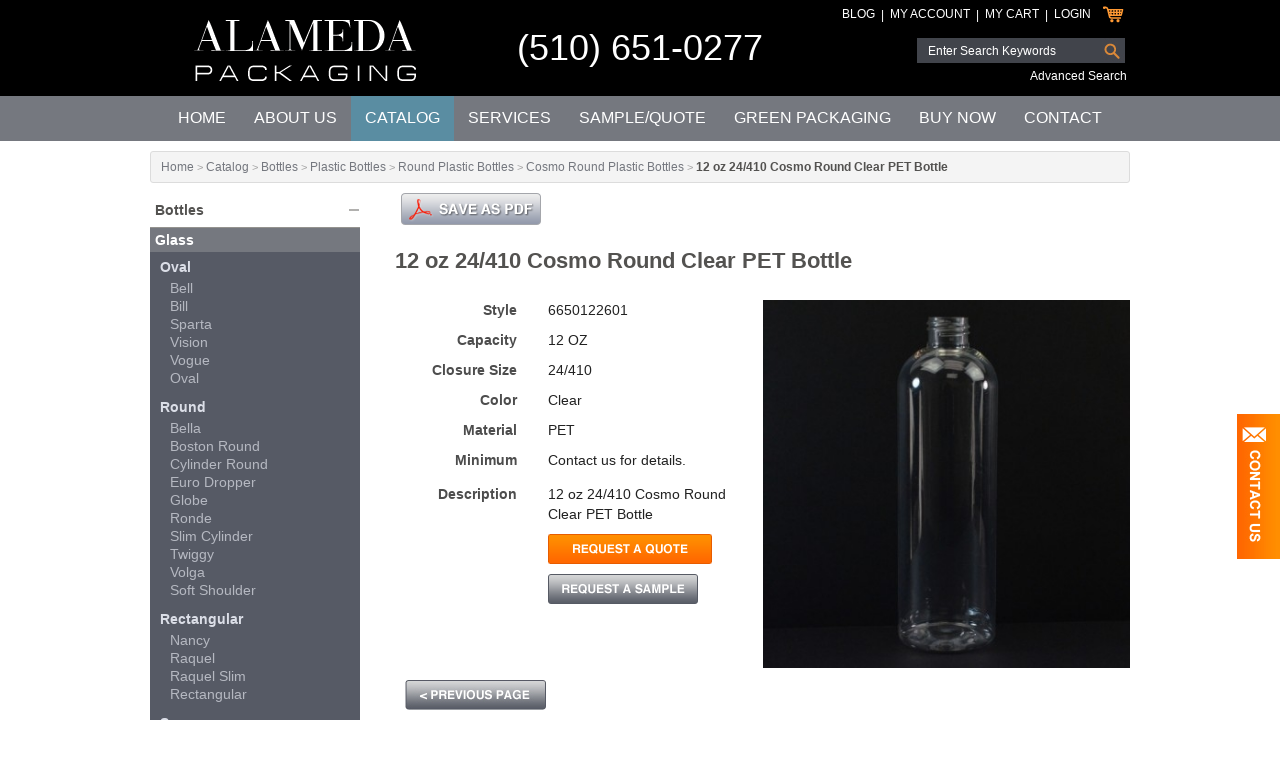

--- FILE ---
content_type: text/html
request_url: https://www.alamedapackaging.com/Item/Catalog/Bottles/Plastic_Bottles/Round_Plastic_Bottles/Cosmo_Round_Plastic_Bottles/913/12_oz_24410_Cosmo_Round_Clear_PET_Bottle.html
body_size: 17811
content:
<!DOCTYPE HTML>
<!--[if IE 8]> 				 <html class="no-js lt-ie9" lang="en" > <![endif]-->
<!--[if gt IE 8]><!--> <html class="no-js" lang="en" > <!--<![endif]-->
	<head>
		<!--meta http-equiv="X-UA-Compatible" content="IE=9; IE=8; IE=7; IE=EDGE" /-->
		<title>12 OZ Clear PET Cosmo Round Bottles | Alameda Packaging | Request a Quote</title>
<meta name="description" content="12 OZ Clear PET Cosmo Round Bottles">
<meta name="keywords" content="12 OZ Clear PET Cosmo Round Bottles">
<meta property="og:title" content="12 OZ Clear PET Cosmo Round Bottles | Alameda Packaging | Request a Quote" />
<meta property="og:type" content="" />
<meta property="og:url" content="https://www.alamedapackaging.com/Item/Catalog/Bottles/Plastic_Bottles/Round_Plastic_Bottles/Cosmo_Round_Plastic_Bottles/913/12_oz_24410_Cosmo_Round_Clear_PET_Bottle.html" />
<meta property="og:locale" content="en_US" />
<meta property="og:image" content="" />
<meta property="og:description" content="12 OZ Clear PET Cosmo Round Bottles" />
<meta property="og:site_name" content="Alameda Packaging" />
		<meta http-equiv="Content-Type" content="text/html; charset=utf-8">
		<meta name="MSSmartTagsPreventParsing" content="TRUE">
		<meta name="viewport" content="width=device-width">

		<!--[if IE 8]>
		
		<link href="https://www.alamedapackaging.com/amass/js/foundation-4.3.2/css/normalize.css" rel="stylesheet" type="text/css">
		<link href="https://www.alamedapackaging.com/amass/js/foundation-4.3.2/css/foundation.css" rel="stylesheet" type="text/css">
		<link href="https://www.alamedapackaging.com/amass/skins/default/ie8.css?v=2.6.7-1.0.1" rel="stylesheet" type="text/css">
		<script src="https://www.alamedapackaging.com/amass/js/foundation-4.3.2/js/custom.modernizr.js"></script>
		<script type="text/javascript" src="https://www.alamedapackaging.com/amass/js/foundation-4.3.2/js/vendor/jquery.js"></script>
	 
		<![endif]-->
		<!--[if gt IE 8]><!--> 
		
		<link href="https://www.alamedapackaging.com/amass/js/foundation-5.1.1/css/normalize.css" rel="stylesheet" type="text/css">
		<link href="https://www.alamedapackaging.com/amass/js/foundation-5.1.1/css/foundation.css" rel="stylesheet" type="text/css">
		<script src="https://www.alamedapackaging.com/amass/js/foundation-5.1.1/js/vendor/modernizr.js"></script>
		<script src="https://www.alamedapackaging.com/amass/js/foundation-5.1.1/js/vendor/jquery.js"></script>
		<script src="https://www.alamedapackaging.com/amass/js/jquery/plugins/jquery.event.move.js"></script>
		<script src="https://www.alamedapackaging.com/amass/js/jquery/plugins/jquery.event.swipe.js"></script>
		
		<!--<![endif]-->

		<link href="https://www.alamedapackaging.com/amass/skins/default/skin.css?v=2.6.7-1.0.1" rel="stylesheet" type="text/css">
		<script src="https://www.alamedapackaging.com/amass/js/carouFredSel-6.2.1/jquery.carouFredSel-6.2.1-packed.js"></script>
		<script type="text/javascript" src="https://www.alamedapackaging.com/amass/js/formval-jquery.min.js?v=2.6.7-1.0.1" language="JavaScript"></script>
		<script type="text/javascript" src="https://www.alamedapackaging.com/amass/js/utilities.min.js?v=2.6.7-1.0.1" language="JavaScript"></script>
		<script type="text/javascript" src="https://www.alamedapackaging.com/amass/js/ajax_functions.min.js?v=2.6.7-1.0.1" language="JavaScript"></script>

		<link type="text/css" rel="stylesheet" href="https://www.alamedapackaging.com/amass/js/jquery-ui-1.10.4.custom/css/south-street/jquery-ui-1.10.4.custom.min.css" />
		<script type="text/javascript" src="https://www.alamedapackaging.com/amass/js/jquery-ui-1.10.4.custom/js/jquery-ui-1.10.4.custom.min.js"></script>

		<link rel="stylesheet" href="https://www.alamedapackaging.com/amass/js/swipebox-master/src/css/swipebox.css">
		<script type="text/javascript" src="https://www.alamedapackaging.com/amass/js/swipebox-master/src/js/jquery.swipebox.min.js"></script>

		<link rel="shortcut icon" href="https://www.alamedapackaging.com/amass/skins/default/favicon.ico" />
	</head>
	<body>

		
			<script type="text/javascript">(function(i,s,o,g,r,a,m){i['GoogleAnalyticsObject']=r;i[r]=i[r]||function(){(i[r].q=i[r].q||[]).push(arguments)},i[r].l=1*new Date();a=s.createElement(o),m=s.getElementsByTagName(o)[0];a.async=1;a.src=g;m.parentNode.insertBefore(a,m)})(window,document,'script','//www.google-analytics.com/analytics.js','ga');ga('create', 'UA-5193156-1', 'auto');ga('send', 'pageview');</script>
		
		<!-- Google tag (gtag.js) -->
		<script async src="https://www.googletagmanager.com/gtag/js?id=G-NFRVER3DRR"></script> <script> window.dataLayer = window.dataLayer || []; function gtag(){dataLayer.push(arguments);} gtag('js', new Date()); gtag('config', 'G-NFRVER3DRR'); </script>
		<meta name="google-site-verification" content="OgFUFAIaB7WpyozQIqaj6Novkud-l9Zio2Q8K4IDWyQ" />

		<script language="JavaScript">
			
			var contactFormVisible = false;

			$(document).ready(function() {

				// Tabs Toggle
				$(".btn-toggle").click(function(){

					// Set the opposite value
					contactFormVisible = !contactFormVisible;

					// Toggle the control
					if (contactFormVisible) {
						$(".orbit-next").hide();
						$(".col-block").animate({"margin-right":0});
					} else {
						$(".orbit-next").show();
						$(".col-block").animate({"margin-right":-280});
					}

					$(".contact-wrapper-main").toggleClass("newClass", 500);
				});
			});

			function SearchWebsite() {
				if (document.searchform.sk.value != '') {
					var redirectLink = document.getElementById("search_redirect_link");
					redirectLink.href = "https://www.alamedapackaging.com/search.php?sk=" + document.searchform.sk.value;
					window.location.href = redirectLink.href;
				}
				return false;
			}

		</script>
		<div class="contact-wrapper-main show-for-large-up">
			<div class="wrapper-col-block" id="feedblock">
				<div class="wrapper-col-block-row">
					<div class="toggle-cell">
						<div class="btn-toggle"></div>
					</div>
					<div class="feed-cell">
						<div class="col-block">						
							<div id="homeTabs" class="home-tabs">
								<b>Have a quick question?<br />	
								Don't see what you want?<br /> 
								Tell us how we can help!</b><br />

								<iframe src="https://www.alamedapackaging.com/home-contact.php" width="250" height="280" frameBorder="0" scrolling="0">Browser not compatible.</iframe>

							</div>
						</div>
					</div>
				</div>
			</div>
		</div>
		<header>
			<div class="row">
				<div class="large-12 columns">

					<div class="row">
						<div class="medium-4 large-4 columns">
							<div class="logo">
								<a href="https://www.alamedapackaging.com/"><img src="https://www.alamedapackaging.com/amass/skins/default/images/logo.png" border="0" alt="Alameda Packaging" title="Alameda Packaging"></a>
							</div>						
						</div>
						<div class="medium-3 large-4 columns">
							<div class="header-phone">
								<a href="tel:+15106510277">(510) 651-0277</a>
							</div>						
						</div>
						<div class="medium-5 large-4 columns">

							<div class="right">
								<div id="cartline-header" class="header-cart-table">
									<div class="table-cell"><a href="https://www.alamedapackaging.com/blog/">Blog</a></div><div class="table-cell"><span>|</span></div><div class="table-cell"><a href="https://www.alamedapackaging.com/my-account/">My Account</a></div><div class="table-cell"><span>|</span></div><div id="cartline-header-mycart" class="table-cell"><a href="https://www.alamedapackaging.com/catalog/my-cart.php">My Cart</a></div><div class="table-cell"><span>|</span></div><div class="table-cell"><a href="https://www.alamedapackaging.com/login.php">Login</a></div><div class="table-cell"><a href="https://www.alamedapackaging.com/catalog/my-cart.php"><img src="https://www.alamedapackaging.com/amass/skins/default/images/icon-my-cart.png" border="0" /></a></div><div class="table-cell spacer"></div>								</div>
								<div id="minicart" class="mini-cart-wrapper"></div>
								<div class="header-search-table">
									<a name="search_redirect_link" id="search_redirect_link"></a>
									<form id="searchform" name="searchform" method="post" onSubmit="return SearchWebsite();">
										<div class="table-row">
											<div class="table-cell">
												<input type="text" name="sk" id="sk" value="" placeholder="Enter Search Keywords" />
											</div>
											<div class="table-cell">
												<input type="image" name="search-button" id="search-button" src="https://www.alamedapackaging.com/amass/skins/default/images/header-input-search.png" />
											</div>
											<div class="table-cell spacer"></div>
										</div>
									</form>
									<a href="https://www.alamedapackaging.com/advanced-search.php">Advanced Search</a>
								</div>
							</div>

						</div>
					</div>					
				</div>
			</div>
		</header>
		<nav class="top-bar-wrapper">
			<div class="row">
				<div class="large-12 columns">					
					<nav class="top-bar" data-topbar>
  <ul class="title-area">
    <!-- Title Area -->
    <li class="name"></li>
    <!-- Remove the class "menu-icon" to get rid of menu icon. Take out "Menu" to just have icon alone -->
    <li class="toggle-topbar menu-icon">
      <a href=""><span>MENU</span></a>
    </li>
  </ul>
  <section class="top-bar-section">
    <!-- Right Nav Section -->
    <ul>
      <li><a href="https://www.alamedapackaging.com/">Home</a></li>
      <li ><a href="https://www.alamedapackaging.com/about.php">About Us</a></li>
      <li class="active"><a href="https://www.alamedapackaging.com/catalog/">Catalog</a></li>
      <li ><a href="https://www.alamedapackaging.com/service.php">Services</a></li>
      <li ><a href="https://www.alamedapackaging.com/sample.php">Sample/Quote</a></li>
      <li ><a href="https://www.alamedapackaging.com/green-packaging.php">Green Packaging</a></li>
      <li ><a href="https://www.alamedapackaging.com/buynow/">Buy Now</a></li>
      <li ><a href="https://www.alamedapackaging.com/contact.php">Contact</a></li>
    </ul>
  </section> 
</nav>
				</div>
			</div> 
		</nav> <script type="text/javascript">

  /************
  * Mini Cart *
  *************/
  
  var inAddToCart = false;

  function addToCart(id, objectid, carttypeid, cartitemtypeid) {
    if (inAddToCart) return;
    
    // Make sure the cart type is the same
    var totalitems = 0;
    var currentcarttypeid = 1;
    if ((currentcarttypeid != carttypeid) && (totalitems > 0)) {

      // They are not the same, show the warning
      var errMessage = new Array();
      errMessage.push("We have two separate modules - one for sample/quote requests, and another for purchases. Requests for any samples and quotes within the \"Catalog\" section must be completed and submitted separately. Purchasing items from the \"Buy Now\" section must be completed and submitted separately.");
      showError(errMessage, "Please note");

    } else {

      // Same item type, add to cart
      inAddToCart = true;
      var url = "https://www.alamedapackaging.com/amass/listener/cart_add_item.php?INVENTORY_ID=" + id.toString() + "&qty=1&CARTTYPE_ID=" + carttypeid.toString() + "&CARTITEMTYPE_ID=" + cartitemtypeid.toString();
      AJAXRequest(url, {callbackfunc:addToCartCallback});
    }
  }

  function addToCartCallback(funcoptions, responsevalue) {

    // Process the response
    var theData = responsevalue.split("|||");
    processSectionUpdates(theData);
    $("#minicart").fadeIn("fast");
    $("html, body").animate({scrollTop: $("#minicart").offset().top}, 250);

    // Show the new item
    inAddToCart = false;
  }

  function refreshMiniCart(carttypeid) {
    if ($("#cartline-header-mycart").hasClass("open")) {
      $("#minicart").fadeOut("fast");
      $("#cartline-header-mycart").fadeOut("fast").toggleClass("open").fadeIn(100);
    }
  }

  /**********
  * My Cart *
  ***********/

  function deleteCartItem(id) {
    $("#cart_row_" + id.toString()).fadeOut(500, function () {
      var url = "https://www.alamedapackaging.com/amass/listener/cart_delete_item.php?CARTITEM_ID=" + id.toString();
      AJAXRequest(url, {callbackfunc:deleteCartItemCallback});
    });
  }

  function deleteCartItemCallback(funcoptions, responsevalue) {
    processResponse(responsevalue, "");
  }

  function checkout() {

    // Init the validation vars
    var formIsValid = true;
    var errMessage = new Array();

    
    // Check that the form is valid
    
    // Is the form valid?
    formIsValid = (errMessage.length == 0);

    // Process the update if valid
    if (formIsValid) {
      var url = "https://www.alamedapackaging.com/catalog/process.php?action=STORE_ACTION_PROCESS_CHECKOUT";
      AJAXRequestPost(url, $("#frmStore").serialize(), {indicatordiv:"my_cart_indicator", containerdiv:"my_cart_div", callbackfunc:checkoutCallback, stopindicator: false});
    } else {
      showError(errMessage);
    }
  }
  
  function checkoutCallback(funcoptions, responsevalue) {
    processResponse(responsevalue, "my_cart_indicator");
  }

  /******************
  * Account Changes *
  *******************/

  function checkProcessSignIn(event) {
    switch (event.keyCode) {
      case 13:
        signIn();
        break;
    }
  }

  function checkProcessCreateAccount(event) {
    switch (event.keyCode) {
      case 13:
        createAccount();
        break;
    }
  }

  function signIn() {

    // Init the validation vars
    var formIsValid = true;
    var errMessage = new Array();

    // Check that the form is valid
    if (!validateEmailAddress("signin_emailaddress", true)) errMessage.push("* Email Address is required.");
    if (!validatePassword("signin_password", true)) errMessage.push("* Password is required.");
    
    // Is the form valid?
    formIsValid = (errMessage.length == 0);

    // Process the update if valid
    if (formIsValid) {
      var url = "https://www.alamedapackaging.com/catalog/process.php?action=STORE_ACTION_PROCESS_SIGNIN";
      AJAXRequestPost(url, $("#frmStore").serialize(), {indicatordiv:"customer_info_indicator", containerdiv:"customer_info_div", callbackfunc:signInCallback, stopindicator: false});
    } else {
      showError(errMessage);
    }
  }
  
  function signInCallback(funcoptions, responsevalue) {
    processResponse(responsevalue, "customer_info_indicator");
  }

  function createAccount() {

    // Init the validation vars
    var formIsValid = true;
    var errMessage = new Array();

    // Check that the form is valid
    if (!validateEmailAddress("new_emailaddress", true)) errMessage.push("* Email Address is required.");
    
    // Is the form valid?
    formIsValid = (errMessage.length == 0);

    // Process the update if valid
    if (formIsValid) {
      var url = "https://www.alamedapackaging.com/catalog/process.php?action=STORE_ACTION_CREATE_ACCOUNT";
      AJAXRequestPost(url, $("#frmStore").serialize(), {indicatordiv:"customer_info_indicator", containerdiv:"customer_info_div", callbackfunc:createAccountCallback, stopindicator: false});
    } else {
      showError(errMessage);
    }
  }
  
  function createAccountCallback(funcoptions, responsevalue) {
    processResponse(responsevalue, "customer_info_indicator");
  }

  /***************
  * User Changes *
  ****************/

  function updateUserInfo(action) {

    // Init the validation vars
    var formIsValid = true;
    var errMessage = new Array();

    switch (action) {

      case "STORE_ACTION_UPDATE_EMAIL":

        // Check that the form is valid
        if (!validateEmailAddress("user_email", true)) errMessage.push("* Email is required.");

        // Show the error if found
        if (errMessage.length > 0) {
          showError(errMessage);
        }
        formIsValid = (errMessage.length == 0);

        // Process the update if valid
        if (formIsValid) {
          var url = "https://www.alamedapackaging.com/catalog/process.php?action=STORE_ACTION_UPDATE_EMAIL";
          AJAXRequestPost(url, $("#frmStore").serialize(), {indicatordiv:"user_info_indicator", containerdiv:"user_info_div", callbackfunc:processUserInfoCallback, stopindicator: false});
        }

        break;

      case "STORE_ACTION_UPDATE_PASSWORD":

        // Check that the form is valid
        if (!validatePassword("user_oldpassword", true)) errMessage.push("* Old Password is not valid.");
        if (!validatePassword("user_password", true)) errMessage.push("* Password is not valid.");
        if (!validatePasswordConfirm("user_password", "user_confirm_password", true)) errMessage.push("* Passwords do not match.");

        // Show the error if found
        if (errMessage.length > 0) {
          showError(errMessage);
        }
        formIsValid = (errMessage.length == 0);

        // Process the update if valid
        if (formIsValid) {
          var url = "https://www.alamedapackaging.com/catalog/process.php?action=STORE_ACTION_UPDATE_PASSWORD";
          AJAXRequestPost(url, $("#frmStore").serialize(), {indicatordiv:"user_info_indicator", containerdiv:"user_info_div", callbackfunc:processUserInfoCallback, stopindicator: false});
        }

        break;

      case "STORE_ACTION_UPDATE_NEW_ACCOUNT":

        // Check that the form is valid
        if (!validateText("user_companyname", true)) errMessage.push("* Company Name is required.");
        if (!validateText("user_firstname", true)) errMessage.push("* First Name is required.");
        if (!validateText("user_lastname", true)) errMessage.push("* Last Name is required.");
        if (!validateDropdown("securityquestionuser_Select", true, "-1")) errMessage.push("* Security Question is required.");
        if (!validateText("user_securityquestionanswer", true)) errMessage.push("* Security Answer is required.");
        if (!validatePasswordConfirm("user_password", "user_confirm_password", true)) errMessage.push("* Passwords do not match.");
        if (!validateText("user_phone", true)) errMessage.push("* Phone is required.");
        if (!validateText("user_casellerpermitnumber", true)) errMessage.push("* California Seller's Permit Number is required.");

        // Show the error if found
        if (errMessage.length > 0) {
          showError(errMessage);
        }
        formIsValid = (errMessage.length == 0);

        // Process the update if valid
        if (formIsValid) {
          var url = "https://www.alamedapackaging.com/catalog/process.php?action=STORE_ACTION_UPDATE_NEW_ACCOUNT";
          AJAXRequestPost(url, $("#frmStore").serialize(), {indicatordiv:"user_info_indicator", containerdiv:"user_info_div", callbackfunc:processUserInfoCallback, stopindicator: false});
        }

        break;

      case "STORE_ACTION_UPDATE_ACCOUNT":

        // Check that the form is valid
        if (!validateText("user_companyname", true)) errMessage.push("* Company Name is required.");
        if (!validateText("user_firstname", true)) errMessage.push("* First Name is required.");
        if (!validateText("user_lastname", true)) errMessage.push("* Last Name is required.");
        if (!validateDropdown("securityquestionuser_Select", true, "-1")) errMessage.push("* Security Question is required.");
        if (!validateText("user_securityquestionanswer", true)) errMessage.push("* Security Answer is required.");
        if (!validateText("user_phone", true)) errMessage.push("* Phone is required.");
        if (!validateText("user_casellerpermitnumber", true)) errMessage.push("* California Seller's Permit Number is required.");

        // Show the error if found
        if (errMessage.length > 0) {
          showError(errMessage);
        }
        formIsValid = (errMessage.length == 0);

        // Process the update if valid
        if (formIsValid) {
          var url = "https://www.alamedapackaging.com/catalog/process.php?action=STORE_ACTION_UPDATE_ACCOUNT";
          AJAXRequestPost(url, $("#frmStore").serialize(), {indicatordiv:"user_info_indicator", containerdiv:"user_info_div", callbackfunc:processUserInfoCallback, stopindicator: false});
        }

        break;
    }
  }

  function processUserInfoCallback(funcoptions, responsevalue) {
    processResponse(responsevalue, "user_info_indicator");
  }
  
  function editUserInfo() {
    var url = "https://www.alamedapackaging.com/catalog/process.php?action=STORE_ACTION_EDIT_ACCOUNT";
    AJAXRequestPost(url, $("#frmStore").serialize(), {indicatordiv:"user_info_indicator", containerdiv:"user_info_div", callbackfunc:editUserInfoCallback, stopindicator: false});
  }
  
  function editUserInfoCallback(funcoptions, responsevalue) {
    processResponse(responsevalue, "user_info_indicator");
    document.frmStore.user_companyname.focus();
  }
  
  function closeUserInfo() {
    var url = "https://www.alamedapackaging.com/catalog/process.php?action=STORE_ACTION_REFRESH_ACCOUNT";
    AJAXRequestPost(url, $("#frmStore").serialize(), {indicatordiv:"user_info_indicator", containerdiv:"user_info_div", callbackfunc:processUserInfoCallback, stopindicator: false});
  }

  function editUserEmail() {
    var url = "https://www.alamedapackaging.com/catalog/process.php?action=STORE_ACTION_EDIT_EMAIL";
    AJAXRequest(url, {updatediv:"user_info_div", indicatordiv:"user_info_indicator", containerdiv:"user_info_div", callbackfunc:editUserEmailCallback});
  }

  function editUserEmailCallback(funcoptions, responsevalue) {
    processResponse(responsevalue, "user_info_indicator");
    document.frmStore.user_email.focus();
  }

  function editUserPassword() {
    var url = "https://www.alamedapackaging.com/catalog/process.php?action=STORE_ACTION_EDIT_PASSWORD";
    AJAXRequest(url, {updatediv:"user_info_div", indicatordiv:"user_info_indicator", containerdiv:"user_info_div", callbackfunc:editUserPasswordCallback});
  }

  function editUserPasswordCallback(funcoptions, responsevalue) {
    processResponse(responsevalue, "user_info_indicator");
    document.frmStore.user_oldpassword.focus();
  }

  function saveStep1() {

    // Init the validation vars
    var formIsValid = true;
    var errMessage = new Array();

    // Are the address fields present?
    var editdiv = document.getElementById("shipping_address_edit_div");
    if (editdiv != null) {

      // Check that the form is valid
      if (!validateText("shipping_firstname", true)) errMessage.push("* First Name is required.");
      if (!validateText("shipping_lastname", true)) errMessage.push("* Last Name is required.");
      if (!validateText("shipping_address1", true)) errMessage.push("* Address is required.");
      if (!validateText("shipping_city", true)) errMessage.push("* City is required.");
      if (!validateDropdown("countryshipping_Select", true, "-1")) errMessage.push("* Country is required.");
      if (!validateDropdown("stateprovinceshipping_Select", true, "-1")) errMessage.push("* State is required.");
      if (!validateText("shipping_zipcode", true)) errMessage.push("* Postal Code is required.");
      //if (!validateText("shipping_phone", true)) errMessage.push("* Phone is required.");
    }

    // Show the error if found
    if (errMessage.length > 0) {
      showError(errMessage);
    }
    formIsValid = (errMessage.length == 0);

    // Process the update if valid
    if (formIsValid) {
      var url = "https://www.alamedapackaging.com/catalog/process.php?action=STORE_ACTION_SAVE_STEP1";
      AJAXRequestPost(url, $("#frmStore").serialize(), {indicatordiv:"customer_info_indicator", containerdiv:"customer_info_div", callbackfunc:saveStep1Callback, stopindicator: false});
    }
  }

  function saveStep1Callback(funcoptions, responsevalue) {
    processResponse(responsevalue, "customer_info_indicator");
  }

  function updateShippingOptions(obj) {
    updateDropdown("shippingoption", "JVF_ShippingOptionDAC", "SHIPPINGACCOUNTTYPE_ID", obj.value, false, "", "", "user_");
    if (obj.value == "3") {
      $("#shippingaccountnumber_wrapper").hide();
    } else {
      $("#shippingaccountnumber_wrapper").show();
    }
  }

  /***************************
  * Shipping Address Changes *
  ****************************/

  function changePersonShippingAddress(addressid) {
    var url = "https://www.alamedapackaging.com/catalog/process.php?action=STORE_ACTION_CHANGE_SHIPPING_ADDRESS&PERSONADDRESS_ID=" + addressid.toString();
    document.frmStore.PERSONADDRESS_ID.value = addressid.toString();
    AJAXRequestPost(url, $("#frmStore").serialize(), {indicatordiv:"shipping_address_indicator", containerdiv:"shipping_address_div", callbackfunc:finishPersonShippingAddressCallback, stopindicator: false});
  }

  function loadPersonShippingAddresses(id) {
    var url = "https://www.alamedapackaging.com/catalog/process.php?action=STORE_ACTION_LOAD_SHIPPING_ADDRESSES&PERSONADDRESS_ID=" + id.toString();
    document.frmStore.PERSONADDRESS_ID.value = id.toString();
    AJAXRequestPost(url, $("#frmStore").serialize(), {indicatordiv:"shipping_address_indicator", containerdiv:"shipping_address_div", callbackfunc:finishPersonShippingAddressCallback, stopindicator: false});
  }

  function editPersonShippingAddress(id, editselected) {
    var url = "https://www.alamedapackaging.com/catalog/process.php?action=STORE_ACTION_EDIT_SHIPPING_ADDRESS&PERSONADDRESS_ID=" + id.toString() + "&editselected=" + editselected.toString();
    document.frmStore.PERSONADDRESS_ID.value = id.toString();
    AJAXRequestPost(url, $("#frmStore").serialize(), {indicatordiv:"shipping_address_indicator", containerdiv:"shipping_address_div", callbackfunc:finishPersonShippingAddressCallback, stopindicator: false});
  }

  function updatePersonShippingAddress(id, editselected) {

    // Init the validation vars
    var formIsValid = true;
    var errMessage = new Array();

    // Are the payment type fields present?
    var shippingeditdiv = document.getElementById("shipping_address_edit_div");
    if (shippingeditdiv != null) {

      // Check that the form is valid
      if (!validateText("shipping_firstname", true)) errMessage.push("* First Name is required.");
      if (!validateText("shipping_lastname", true)) errMessage.push("* Last Name is required.");
      if (!validateText("shipping_address1", true)) errMessage.push("* Address is required.");
      if (!validateText("shipping_city", true)) errMessage.push("* City is required.");
      if (!validateDropdown("countryshipping_Select", true, "-1")) errMessage.push("* Country is required.");
      if (!validateDropdown("stateprovinceshipping_Select", true, "-1")) errMessage.push("* State is required.");
      if (!validateText("shipping_zipcode", true)) errMessage.push("* Postal Code is required.");
    }

    // Show the error if found
    if (errMessage.length > 0) {
      showError(errMessage);
    }
    formIsValid = (errMessage.length == 0);

    // Process the update if valid
    if (formIsValid) {
      var url = "https://www.alamedapackaging.com/catalog/process.php?action=STORE_ACTION_UPDATE_SHIPPING_ADDRESS&PERSONADDRESS_ID=" + id.toString() + "&editselected=" + editselected.toString();
      document.frmStore.PERSONADDRESS_ID.value = id.toString();
      AJAXRequestPost(url, $("#frmStore").serialize(), {indicatordiv:"shipping_address_indicator", containerdiv:"shipping_address_div", callbackfunc:finishPersonShippingAddressCallback, stopindicator: false});
    }
  }

  function removePersonShippingAddress(id) {
    if (confirm("Are you sure you want to delete?")) {
      var url = "https://www.alamedapackaging.com/catalog/process.php?action=STORE_ACTION_DELETE_SHIPPING_ADDRESS&PERSONADDRESS_ID=" + id.toString();
      document.frmStore.PERSONADDRESS_ID.value = id.toString();
      AJAXRequestPost(url, $("#frmStore").serialize(), {indicatordiv:"shipping_address_indicator", containerdiv:"shipping_address_div", callbackfunc:finishPersonShippingAddressCallback, stopindicator: false});
    }
  }

  function finishPersonShippingAddressCallback(funcoptions, responsevalue) {
    processResponse(responsevalue, "shipping_address_indicator");
  }

  /************
   * Checkout *
   ************/

  function placeOrder() {
/*
    // Init the validation vars
    var formIsValid = true;
    var errMessage = new Array();

    // Show the error if found
    if (errMessage.length > 0) {
      showError(errMessage);
    }
    formIsValid = (errMessage.length == 0);

    // Process the update if valid
    if (formIsValid) {*/
      var url = "https://www.alamedapackaging.com/catalog/process.php?action=STORE_ACTION_PLACE_ORDER";
      AJAXRequestPost(url, $("#frmStore").serialize(), {indicatordiv:"placeorder_indicator", containerdiv:"placeorder_div", callbackfunc:placeOrderCallback, stopindicator: false});
    //}
  }

  function placeOrderCallback(funcoptions, responsevalue) {
    processResponse(responsevalue, "placeorder_indicator");
  }

  /************
  * Functions *
  *************/

  function showError(errMessage, title) {
    if (title == null) {
      title = "Missing Fields";
    }
    $("#model-form-error h2").html(title);
    $("#model-form-error p label").html(errMessage.join("<br/>"));
    $("#model-form-error").foundation("reveal", "open");
  }

  function closeCartItemAdd() {
    $('#model-form-cart').foundation('reveal', 'close');
  }

  function updateSectionsCallback(funcoptions, responsevalue) {
    var theData = responsevalue.split("|||");
    processSectionUpdates(theData);
  }

  function updateDropdown(objectname, dacobjectname, primaryfieldname, parentid, shownone, nonetext, onchange, fieldname) {
    var url = "https://www.alamedapackaging.com/amass/listener/select_populate.php?objectname=" + dacobjectname + "&parentkey=" + primaryfieldname + "&parentid=" + parentid; 
    if (onchange != null) {
      url += "&onchange=" + onchange;
    }
    if (shownone) {
      url += "&nonetext=" + urlEncode(nonetext);
    } else {
      url += "&incnone=false";
    }
    if (fieldname != null) {
      url += "&field=" + fieldname;
    }
    AJAXRequest(url, {indicatordiv:objectname + "indicator", updatediv: objectname + "dropdown", containerdiv: objectname + "dropdown"});
  }

</script>
<a name="redirect_link" id="redirect_link"></a>
<div id="model-form-error" class="reveal-modal" data-reveal><h2>Missing Fields</h2><p><label class="error"></label></p><p><a href="" onclick="$('#model-form-error').foundation('reveal', 'close'); return false;">Close</a></p><a class="close-reveal-modal" href="" onclick="$('#model-form-error').foundation('reveal', 'close'); return false;">&#215;</a></div>
<div id="model-form-cart" class="reveal-modal small" data-reveal><div id="new-cart-item"></div><a class="close-reveal-modal" href="" onclick="$('#model-form-cart').foundation('reveal', 'close'); return false;">&#215;</a></div><div class="row container-wrapper-top container-wrapper-top container-wrapper-side">
  <div class="large-12 columns">
    <div class="row">
      <div class="large-12 columns">
        <div class="breadcrumbs"><span class="breadcrumb_text"><a href="https://www.alamedapackaging.com/" class="breadcrumb_link">Home</a></span><span class="breadcrumb_text">&nbsp;>&nbsp;<a href="https://www.alamedapackaging.com/catalog/" class="breadcrumb_link">Catalog</a></span><span class="breadcrumb_text">&nbsp;>&nbsp;<a href="https://www.alamedapackaging.com/Catalog/56/Bottles.html" class="breadcrumb_link">Bottles</a></span><span class="breadcrumb_text">&nbsp;>&nbsp;<a href="https://www.alamedapackaging.com/Catalog/Bottles/86/Plastic_Bottles.html" class="breadcrumb_link">Plastic Bottles</a></span><span class="breadcrumb_text">&nbsp;>&nbsp;<a href="https://www.alamedapackaging.com/Catalog/Bottles/Plastic_Bottles/105/Round_Plastic_Bottles.html" class="breadcrumb_link">Round Plastic Bottles</a></span><span class="breadcrumb_text">&nbsp;>&nbsp;<a href="https://www.alamedapackaging.com/Catalog/Bottles/Plastic_Bottles/Round_Plastic_Bottles/109/Cosmo_Round_Plastic_Bottles.html" class="breadcrumb_link">Cosmo Round Plastic Bottles</a></span><span class="breadcrumb_text">&nbsp;>&nbsp;<h1>12 oz 24/410 Cosmo Round Clear PET Bottle</h1></span></div>      </div>
    </div>
  </div>
</div>
<div class="row container-wrapper-top container-wrapper-side">
  <div class="large-12 columns catalog">
    <div class="row">
      <div class="medium-9 large-9 medium-push-3 large-push-3 columns">

        <!-- Start Sharing -->
        <script type="text/javascript">var switchTo5x=true;</script>
        <script type="text/javascript" src="https://ws.sharethis.com/button/buttons.js"></script>
        <script type="text/javascript">stLight.options({publisher: "32b15d1a-f5e0-4027-8a94-d98937b5366b", doNotHash: true, doNotCopy: false, hashAddressBar: false});</script>
        <!-- End Sharing -->

        <div class="share-wrapper">
          <div class="action-social">
            <span class="st_facebook_large" displayText="Facebook"></span>
            <span class="st_twitter_large" displayText="Tweet"></span>
            <span class="st_linkedin_large" displayText="LinkedIn"></span>
            <span class="st__large" displayText=""></span>
            <span class="st_email_large" displayText="Email"></span>
          </div>
          <div class="action-pdf">
            <a href="https://www.alamedapackaging.com/amass/listener/inventory_print.php?INVENTORY_ID=913" target="_blank"><img src="https://www.alamedapackaging.com/amass/skins/default/images/btn-save-as-pdf.png" alt="Save As PDF" title="Save As PDF" border="0" /></a>
          </div>
        </div>

        <h1>12 oz 24/410 Cosmo Round Clear PET Bottle</h1>
        <br/>

        <div class="row">

          <div class="medium-6 large-6 columns product-info">

            <form method="post" name="frmStore" id="frmStore" onSubmit="return validateOnSubmit()">

              <div class="row">
                <div class="small-4 medium-4 large-4 columns">
                  <label>Style</label>
                </div>
                <div class="small-8 medium-8 large-8 columns">
                  <p>6650122601</p>
                </div>
              </div>
                            <div class="row">
                <div class="small-4 medium-4 large-4 columns">
                  <label>Capacity</label>
                </div>
                <div class="small-8 medium-8 large-8 columns">
                  <p>12 OZ</p>
                </div>
              </div>
                                          <div class="row">
                <div class="small-4 medium-4 large-4 columns">
                  <label>Closure Size</label>
                </div>
                <div class="small-8 medium-8 large-8 columns">
                  <p>24/410</p>
                </div>
              </div>
                                          <div class="row">
                <div class="small-4 medium-4 large-4 columns">
                  <label>Color</label>
                </div>
                <div class="small-8 medium-8 large-8 columns">
                  <p>Clear</p>
                </div>
              </div>
                                          <div class="row">
                <div class="small-4 medium-4 large-4 columns">
                  <label>Material</label>
                </div>
                <div class="small-8 medium-8 large-8 columns">
                  <p>PET</p>
                </div>
              </div>
                                                        <div class="row">
                <div class="small-4 medium-4 large-4 columns">
                  <label>Minimum</label><br/>
                </div>
                <div class="small-8 medium-8 large-8 columns">
                                    <p>Contact us for details.</p>
                                  </div>
              </div>
                            <div class="row">
                <div class="small-4 medium-4 large-4 columns">
                  <label>Description</label>
                </div>
                <div class="small-8 medium-8 large-8 columns">
                  <p>12 oz 24/410 Cosmo Round Clear PET Bottle</p>
                </div>
              </div>
                            <div class="row">
                <div class="small-4 medium-4 large-4 columns">
                  &nbsp;
                </div>
                <div class="small-8 medium-8 large-8 columns">
                  
                  <div class="request-quote">
                    <img id="requestquote_container_913" src="https://www.alamedapackaging.com/amass/skins/default/images/btn-request-quote.png" alt="Request A Quote" title="Request A Quote" border="0" onclick="addToCart(913, 913, 1, 3);" />
                  </div>

                  <div class="request-sample">
                    <img id="requestsample_container_913" src="https://www.alamedapackaging.com/amass/skins/default/images/btn-grey-request-sample.png" alt="Request A Sample" title="Request A Sample" border="0" onclick="addToCart(913, 913, 1, 2);" />
                  </div>

                </div>
              </div>

            </form>

            <div class="previous-wrapper"><a href="https://www.alamedapackaging.com/Catalog/Bottles/Plastic_Bottles/Round_Plastic_Bottles/109/Cosmo_Round_Plastic_Bottles.html"><img src="https://www.alamedapackaging.com/amass/skins/default/images/btn-previous-page.png" alt="Previous Page" title="Previous Page" border="0" /></a></div>

          </div>

          <div class="medium-6 large-6 columns"> 
            <div align="center"><img class="image" src="https://www.alamedapackaging.com/images/thumb-gen/023b50856d452f4397dfe087599521b96dff01f2/Plastic_Bottle_12_oz_Cosmo_Round_Clear_PET_24410.jpg" border="0" alt="12 oz 24/410 Cosmo Round Clear PET Bottle" title="12 oz 24/410 Cosmo Round Clear PET Bottle"/></div>    
          </div>
        </div>
        <br/>

        <h1>Matching Items</h1><div class="product-wrapper"><ul class="small-block-grid-2 medium-block-grid-4 large-block-grid-5" data-equalizer><li><div class="product-container"><div class="product-image" data-equalizer-watch><a href="https://www.alamedapackaging.com/Item/Catalog/Pumps/Lotion_Pumps/Metal_Overshell_Lotion_Pumps/1536/24410_Lotion_Pump_Metal_Overshell_Silver_PPAluminum.html"><div align="center"><img class="image" src="https://www.alamedapackaging.com/images/thumb-gen/58e1f6200b0c8602787ee6176b61dc5819ba89ed/Lotion_Pump_24410_White_with_Shiny_Silver_Collar.jpg" border="0" alt="24/410 Lotion Pump Metal Overshell Silver PP/Aluminum" title="24/410 Lotion Pump Metal Overshell Silver PP/Aluminum"/></div></a></div><div class="product-info-title"><h4><a href="https://www.alamedapackaging.com/Item/Catalog/Pumps/Lotion_Pumps/Metal_Overshell_Lotion_Pumps/1536/24410_Lotion_Pump_Metal_Overshell_Silver_PPAluminum.html">24/410 Lotion Pump Metal Overshell Silver PP/Aluminum</a></h4></div></div></li><li><div class="product-container"><div class="product-image" data-equalizer-watch><a href="https://www.alamedapackaging.com/Item/Catalog/Sprayers/Regular_Sprayers/Regular_Trigger_Sprayers/1735/24410_Smooth_White_Regular_Trigger_Sprayer_with_Locking.html"><div align="center"><img class="image" src="https://www.alamedapackaging.com/images/thumb-gen/71b6feaa2bcd989f10903fc52a15b42c71447628/24410_Trigger_Sprayer_Locking.jpg" border="0" alt="24/410 Smooth White Regular Trigger Sprayer with Locking " title="24/410 Smooth White Regular Trigger Sprayer with Locking "/></div></a></div><div class="product-info-title"><h4><a href="https://www.alamedapackaging.com/Item/Catalog/Sprayers/Regular_Sprayers/Regular_Trigger_Sprayers/1735/24410_Smooth_White_Regular_Trigger_Sprayer_with_Locking.html">24/410 Smooth White Regular Trigger Sprayer with Locking </a></h4></div></div></li><li><div class="product-container"><div class="product-image" data-equalizer-watch><a href="https://www.alamedapackaging.com/Item/Catalog/Pumps/Lotion_Pumps/Standard_Lotion_Pumps/Standard_Smooth_Lotion_Pumps/1562/24410_Lotion_Pump_Smooth_White.html"><div align="center"><img class="image" src="https://www.alamedapackaging.com/images/thumb-gen/181acfa5b9346ca397838e34927549849322948e/Lotion_Pump_24410_Smooth_White.jpg" border="0" alt="24/410 Lotion Pump Smooth White" title="24/410 Lotion Pump Smooth White"/></div></a></div><div class="product-info-title"><h4><a href="https://www.alamedapackaging.com/Item/Catalog/Pumps/Lotion_Pumps/Standard_Lotion_Pumps/Standard_Smooth_Lotion_Pumps/1562/24410_Lotion_Pump_Smooth_White.html">24/410 Lotion Pump Smooth White</a></h4></div></div></li><li><div class="product-container"><div class="product-image" data-equalizer-watch><a href="https://www.alamedapackaging.com/Item/Catalog/Pumps/Lotion_Pumps/Standard_Lotion_Pumps/Standard_Smooth_Lotion_Pumps/1563/24410_Lotion_Pump_Smooth_White_Satin_Downlock.html"><div align="center"><img class="image" src="https://www.alamedapackaging.com/images/thumb-gen/38b85e561f57cc0ed267f3288563faedad6af46f/Lotion_Pump_24410_Smooth_White_Satin_Downlock.jpg" border="0" alt="24/410 Lotion Pump Smooth White Satin Downlock" title="24/410 Lotion Pump Smooth White Satin Downlock"/></div></a></div><div class="product-info-title"><h4><a href="https://www.alamedapackaging.com/Item/Catalog/Pumps/Lotion_Pumps/Standard_Lotion_Pumps/Standard_Smooth_Lotion_Pumps/1563/24410_Lotion_Pump_Smooth_White_Satin_Downlock.html">24/410 Lotion Pump Smooth White Satin Downlock</a></h4></div></div></li><li><div class="product-container"><div class="product-image" data-equalizer-watch><a href="https://www.alamedapackaging.com/Item/Catalog/Pumps/Lotion_Pumps/Metal_Overshell_Lotion_Pumps/1537/24410_Lotion_Pump_Smooth_White_with_Matte_Silver_Collar.html"><div align="center"><img class="image" src="https://www.alamedapackaging.com/images/thumb-gen/731d73b06fba97b94d2a4f41f21813b098b2fa9d/Lotion_Pump_24410_White_with_Matte_Silver_Collar.jpg" border="0" alt="24/410 Lotion Pump Smooth White with Matte Silver Collar" title="24/410 Lotion Pump Smooth White with Matte Silver Collar"/></div></a></div><div class="product-info-title"><h4><a href="https://www.alamedapackaging.com/Item/Catalog/Pumps/Lotion_Pumps/Metal_Overshell_Lotion_Pumps/1537/24410_Lotion_Pump_Smooth_White_with_Matte_Silver_Collar.html">24/410 Lotion Pump Smooth White with Matte Silver Collar</a></h4></div></div></li><li><div class="product-container"><div class="product-image" data-equalizer-watch><a href="https://www.alamedapackaging.com/Item/Catalog/Pumps/Lotion_Pumps/Metal_Overshell_Lotion_Pumps/1538/24410_Lotion_Pump_Smooth_White_with_Shiny_Silver_Collar.html"><div align="center"><img class="image" src="https://www.alamedapackaging.com/images/thumb-gen/eac7b545b69581fe3c75b825aa71c76c1939c96c/Lotion_Pump_24410_White_with_Shiny_Silver_Collar.jpg" border="0" alt="24/410 Lotion Pump Smooth White with Shiny Silver Collar" title="24/410 Lotion Pump Smooth White with Shiny Silver Collar"/></div></a></div><div class="product-info-title"><h4><a href="https://www.alamedapackaging.com/Item/Catalog/Pumps/Lotion_Pumps/Metal_Overshell_Lotion_Pumps/1538/24410_Lotion_Pump_Smooth_White_with_Shiny_Silver_Collar.html">24/410 Lotion Pump Smooth White with Shiny Silver Collar</a></h4></div></div></li><li><div class="product-container"><div class="product-image" data-equalizer-watch><a href="https://www.alamedapackaging.com/Item/Catalog/Pumps/Lotion_Pumps/Standard_Lotion_Pumps/Standard_Smooth_Lotion_Pumps/1564/24410_Lotion_Pump_Smooth_Natural.html"><div align="center"><img class="image" src="https://www.alamedapackaging.com/images/thumb-gen/1e79b1f2c2ce847047ea15d7a06b838ed37110ab/Lotion_Pump_24410_Smooth_Natural_BIP.jpg" border="0" alt="24/410 Lotion Pump Smooth Natural" title="24/410 Lotion Pump Smooth Natural"/></div></a></div><div class="product-info-title"><h4><a href="https://www.alamedapackaging.com/Item/Catalog/Pumps/Lotion_Pumps/Standard_Lotion_Pumps/Standard_Smooth_Lotion_Pumps/1564/24410_Lotion_Pump_Smooth_Natural.html">24/410 Lotion Pump Smooth Natural</a></h4></div></div></li><li><div class="product-container"><div class="product-image" data-equalizer-watch><a href="https://www.alamedapackaging.com/Item/Catalog/Pumps/Lotion_Pumps/Standard_Lotion_Pumps/Standard_Smooth_Lotion_Pumps/1565/24410_Lotion_Pump_Smooth_Natural_Palm.html"><div align="center"><img class="image" src="https://www.alamedapackaging.com/images/thumb-gen/59b53e383ff7ef95283ca4ad29911d58f6c9d203/Lotion_Pump_24410_Smooth_Natural_Palm.jpg" border="0" alt="24/410 Lotion Pump Smooth Natural Palm" title="24/410 Lotion Pump Smooth Natural Palm"/></div></a></div><div class="product-info-title"><h4><a href="https://www.alamedapackaging.com/Item/Catalog/Pumps/Lotion_Pumps/Standard_Lotion_Pumps/Standard_Smooth_Lotion_Pumps/1565/24410_Lotion_Pump_Smooth_Natural_Palm.html">24/410 Lotion Pump Smooth Natural Palm</a></h4></div></div></li><li><div class="product-container"><div class="product-image" data-equalizer-watch><a href="https://www.alamedapackaging.com/Item/Catalog/Pumps/Lotion_Pumps/Metal_Overshell_Lotion_Pumps/1539/24410_Lotion_Pump_Smooth_White_with_Matte_Silver_Collar.html"><div align="center"><img class="image" src="https://www.alamedapackaging.com/images/thumb-gen/90176b10b2574f19ae3f66a365c2d79e2ec16366/Lotion_Pump_24410_White_with_Matte_Silver_Collar.jpg" border="0" alt="24/410 Lotion Pump Smooth White with Matte Silver Collar" title="24/410 Lotion Pump Smooth White with Matte Silver Collar"/></div></a></div><div class="product-info-title"><h4><a href="https://www.alamedapackaging.com/Item/Catalog/Pumps/Lotion_Pumps/Metal_Overshell_Lotion_Pumps/1539/24410_Lotion_Pump_Smooth_White_with_Matte_Silver_Collar.html">24/410 Lotion Pump Smooth White with Matte Silver Collar</a></h4></div></div></li><li><div class="product-container"><div class="product-image" data-equalizer-watch><a href="https://www.alamedapackaging.com/Item/Catalog/Caps/Plastic_Caps/Dispensing_Caps/Metal_Overshell_Plastic_Caps/1873/24410_WhiteGold_Metal_Overshell_Dispensing_Cap_PPAluminum.html"><div align="center"><img class="image" src="https://www.alamedapackaging.com/images/thumb-gen/a10081b32f8359d45eecddc02bead9c8d32403bc/Disc_Cap_24410_White_Shiny_Gold_Metal_Shell.jpg" border="0" alt="24/410 White/Gold Metal Overshell Dispensing Cap PP/Aluminum" title="24/410 White/Gold Metal Overshell Dispensing Cap PP/Aluminum"/></div></a></div><div class="product-info-title"><h4><a href="https://www.alamedapackaging.com/Item/Catalog/Caps/Plastic_Caps/Dispensing_Caps/Metal_Overshell_Plastic_Caps/1873/24410_WhiteGold_Metal_Overshell_Dispensing_Cap_PPAluminum.html">24/410 White/Gold Metal Overshell Dispensing Cap PP/Aluminum</a></h4></div></div></li><li><div class="product-container"><div class="product-image" data-equalizer-watch><a href="https://www.alamedapackaging.com/Item/Catalog/Pumps/Lotion_Pumps/Standard_Lotion_Pumps/Standard_Smooth_Lotion_Pumps/4046/24410_Retro_with_Clip_Lotion_Pump_White.html"><div align="center"><img class="image" src="https://www.alamedapackaging.com/images/thumb-gen/91719f4fb12ebef2c683429fa00635f7cdfea2f4/24410_White_Retro_Lotion_Pump_with_Clip.jpg" border="0" alt="24/410 Retro with Clip Lotion Pump White" title="24/410 Retro with Clip Lotion Pump White"/></div></a></div><div class="product-info-title"><h4><a href="https://www.alamedapackaging.com/Item/Catalog/Pumps/Lotion_Pumps/Standard_Lotion_Pumps/Standard_Smooth_Lotion_Pumps/4046/24410_Retro_with_Clip_Lotion_Pump_White.html">24/410 Retro with Clip Lotion Pump White</a></h4></div></div></li><li><div class="product-container"><div class="product-image" data-equalizer-watch><a href="https://www.alamedapackaging.com/Item/Catalog/Pumps/Lotion_Pumps/Metal_Overshell_Lotion_Pumps/1540/24410_Lotion_Pump_Smooth_White_with_Shiny_Gold_Collar.html"><div align="center"><img class="image" src="https://www.alamedapackaging.com/images/thumb-gen/3c1ff42b156920b543fbf865cb19bcee020b5618/Lotion_Pump_24410_White_with_Shiny_Gold_Collar.jpg" border="0" alt="24/410 Lotion Pump Smooth White with Shiny Gold Collar" title="24/410 Lotion Pump Smooth White with Shiny Gold Collar"/></div></a></div><div class="product-info-title"><h4><a href="https://www.alamedapackaging.com/Item/Catalog/Pumps/Lotion_Pumps/Metal_Overshell_Lotion_Pumps/1540/24410_Lotion_Pump_Smooth_White_with_Shiny_Gold_Collar.html">24/410 Lotion Pump Smooth White with Shiny Gold Collar</a></h4></div></div></li><li><div class="product-container"><div class="product-image" data-equalizer-watch><a href="https://www.alamedapackaging.com/Item/Catalog/Pumps/Lotion_Pumps/Standard_Lotion_Pumps/Standard_Ribbed_Lotion_Pumps/1547/24410_Lotion_Pump_Ribbed_Black_DT_5_1516.html"><div align="center"><img class="image" src="https://www.alamedapackaging.com/images/thumb-gen/f3dc9bb14add4671a89509e9a2aeebdb8326f568/productplaceholder2.png" border="0" alt="24/410 Lotion Pump Ribbed Black DT 5 15/16'" title="24/410 Lotion Pump Ribbed Black DT 5 15/16'"/></div></a></div><div class="product-info-title"><h4><a href="https://www.alamedapackaging.com/Item/Catalog/Pumps/Lotion_Pumps/Standard_Lotion_Pumps/Standard_Ribbed_Lotion_Pumps/1547/24410_Lotion_Pump_Ribbed_Black_DT_5_1516.html">24/410 Lotion Pump Ribbed Black DT 5 15/16"</a></h4></div></div></li><li><div class="product-container"><div class="product-image" data-equalizer-watch><a href="https://www.alamedapackaging.com/Item/Catalog/Caps/Plastic_Caps/Dispensing_Caps/Metal_Overshell_Plastic_Caps/1874/24410_WhiteMatte_Silver_Metal_Overshell_Dispensing_Cap_PPAluminum.html"><div align="center"><img class="image" src="https://www.alamedapackaging.com/images/thumb-gen/9f321b96be30d8b883fd21d1ec85eec3692a889b/Disc_Cap_24410_White_Matte_Silver_Metal_Shell.jpg" border="0" alt="24/410 White/Matte Silver Metal Overshell Dispensing Cap PP/Aluminum" title="24/410 White/Matte Silver Metal Overshell Dispensing Cap PP/Aluminum"/></div></a></div><div class="product-info-title"><h4><a href="https://www.alamedapackaging.com/Item/Catalog/Caps/Plastic_Caps/Dispensing_Caps/Metal_Overshell_Plastic_Caps/1874/24410_WhiteMatte_Silver_Metal_Overshell_Dispensing_Cap_PPAluminum.html">24/410 White/Matte Silver Metal Overshell Dispensing Cap PP/Aluminum</a></h4></div></div></li><li><div class="product-container"><div class="product-image" data-equalizer-watch><a href="https://www.alamedapackaging.com/Item/Catalog/Pumps/Lotion_Pumps/Metal_Overshell_Lotion_Pumps/4045/24410_Retro_with_Clip_Lotion_Pump_Metal_Overshell_Satin_Silver.html"><div align="center"><img class="image" src="https://www.alamedapackaging.com/images/thumb-gen/550fd79f4ffd55a3ac3b701d6d3f13cdf8cd262c/24410_Matte_Silver_Retro_Lotion_Pump_with_Clip.jpg" border="0" alt="24/410 Retro with Clip Lotion Pump Metal Overshell Satin Silver" title="24/410 Retro with Clip Lotion Pump Metal Overshell Satin Silver"/></div></a></div><div class="product-info-title"><h4><a href="https://www.alamedapackaging.com/Item/Catalog/Pumps/Lotion_Pumps/Metal_Overshell_Lotion_Pumps/4045/24410_Retro_with_Clip_Lotion_Pump_Metal_Overshell_Satin_Silver.html">24/410 Retro with Clip Lotion Pump Metal Overshell Satin Silver</a></h4></div></div></li><li><div class="product-container"><div class="product-image" data-equalizer-watch><a href="https://www.alamedapackaging.com/Item/Catalog/Pumps/Lotion_Pumps/Standard_Lotion_Pumps/Standard_Ribbed_Lotion_Pumps/1548/24410_Lotion_Pump_Stylized_Downlock_Ribbed_Black.html"><div align="center"><img class="image" src="https://www.alamedapackaging.com/images/thumb-gen/08e18751cfc0c2ca74c1b82598be9dece8f5d192/Lotion_Pump_24410_Ribbed_Black_Satin_Downlock.jpg" border="0" alt="24/410 Lotion Pump Stylized Downlock Ribbed Black" title="24/410 Lotion Pump Stylized Downlock Ribbed Black"/></div></a></div><div class="product-info-title"><h4><a href="https://www.alamedapackaging.com/Item/Catalog/Pumps/Lotion_Pumps/Standard_Lotion_Pumps/Standard_Ribbed_Lotion_Pumps/1548/24410_Lotion_Pump_Stylized_Downlock_Ribbed_Black.html">24/410 Lotion Pump Stylized Downlock Ribbed Black</a></h4></div></div></li><li><div class="product-container"><div class="product-image" data-equalizer-watch><a href="https://www.alamedapackaging.com/Item/Catalog/Pumps/Lotion_Pumps/Standard_Lotion_Pumps/Standard_Ribbed_Lotion_Pumps/1549/24410_Lotion_Pump_Ribbed_Black_DT_7_12.html"><div align="center"><img class="image" src="https://www.alamedapackaging.com/images/thumb-gen/f3dc9bb14add4671a89509e9a2aeebdb8326f568/productplaceholder2.png" border="0" alt="24/410 Lotion Pump Ribbed Black DT 7 1/2'" title="24/410 Lotion Pump Ribbed Black DT 7 1/2'"/></div></a></div><div class="product-info-title"><h4><a href="https://www.alamedapackaging.com/Item/Catalog/Pumps/Lotion_Pumps/Standard_Lotion_Pumps/Standard_Ribbed_Lotion_Pumps/1549/24410_Lotion_Pump_Ribbed_Black_DT_7_12.html">24/410 Lotion Pump Ribbed Black DT 7 1/2"</a></h4></div></div></li><li><div class="product-container"><div class="product-image" data-equalizer-watch><a href="https://www.alamedapackaging.com/Item/Catalog/Pumps/Lotion_Pumps/Metal_Overshell_Lotion_Pumps/1541/24410_Lotion_Pump_Smooth_White_with_Shiny_Silver_Collar_Palm.html"><div align="center"><img class="image" src="https://www.alamedapackaging.com/images/thumb-gen/dc66912bcffc41ee20eef1dd6bfc2b1c7e51a9ef/Lotion_Pump_24410_White_with_Shiny_Silver_Collar_Palm.jpg" border="0" alt="24/410 Lotion Pump Smooth White with Shiny Silver Collar (Palm)" title="24/410 Lotion Pump Smooth White with Shiny Silver Collar (Palm)"/></div></a></div><div class="product-info-title"><h4><a href="https://www.alamedapackaging.com/Item/Catalog/Pumps/Lotion_Pumps/Metal_Overshell_Lotion_Pumps/1541/24410_Lotion_Pump_Smooth_White_with_Shiny_Silver_Collar_Palm.html">24/410 Lotion Pump Smooth White with Shiny Silver Collar (Palm)</a></h4></div></div></li><li><div class="product-container"><div class="product-image" data-equalizer-watch><a href="https://www.alamedapackaging.com/Item/Catalog/Pumps/Lotion_Pumps/Standard_Lotion_Pumps/Standard_Ribbed_Lotion_Pumps/1550/24410_Lotion_Pump_Ribbed_Black_Satin_Downlock.html"><div align="center"><img class="image" src="https://www.alamedapackaging.com/images/thumb-gen/f53cdcd772e759e33510259d0b66b46a448ee9d3/Lotion_Pump_24410_Ribbed_Black_Satin_Downlock.jpg" border="0" alt="24/410 Lotion Pump Ribbed Black Satin Downlock" title="24/410 Lotion Pump Ribbed Black Satin Downlock"/></div></a></div><div class="product-info-title"><h4><a href="https://www.alamedapackaging.com/Item/Catalog/Pumps/Lotion_Pumps/Standard_Lotion_Pumps/Standard_Ribbed_Lotion_Pumps/1550/24410_Lotion_Pump_Ribbed_Black_Satin_Downlock.html">24/410 Lotion Pump Ribbed Black Satin Downlock</a></h4></div></div></li><li><div class="product-container"><div class="product-image" data-equalizer-watch><a href="https://www.alamedapackaging.com/Item/Catalog/Caps/Plastic_Caps/Dispensing_Caps/Plastic_Yorker_Caps/2024/24410_Ribbed_Natural_Yorker_Dispensing_Cap.html"><div align="center"><img class="image" src="https://www.alamedapackaging.com/images/thumb-gen/9741edeb0ed8dd817c8a91c97450f06be629f802/Plastic_Cap_24410_Yorker_Ribbed_Natural_PP.jpg" border="0" alt="24/410 Ribbed Natural Yorker Dispensing Cap" title="24/410 Ribbed Natural Yorker Dispensing Cap"/></div></a></div><div class="product-info-title"><h4><a href="https://www.alamedapackaging.com/Item/Catalog/Caps/Plastic_Caps/Dispensing_Caps/Plastic_Yorker_Caps/2024/24410_Ribbed_Natural_Yorker_Dispensing_Cap.html">24/410 Ribbed Natural Yorker Dispensing Cap</a></h4></div></div></li><li><div class="product-container"><div class="product-image" data-equalizer-watch><a href="https://www.alamedapackaging.com/Item/Catalog/Caps/Plastic_Caps/Dispensing_Caps/Plastic_Disc_top_Caps/1935/24410_Ribbed_Black_Presstop_Dispensing_Cap_PP.html"><div align="center"><img class="image" src="https://www.alamedapackaging.com/images/thumb-gen/f3dc9bb14add4671a89509e9a2aeebdb8326f568/productplaceholder2.png" border="0" alt="24/410 Ribbed Black Presstop Dispensing Cap PP" title="24/410 Ribbed Black Presstop Dispensing Cap PP"/></div></a></div><div class="product-info-title"><h4><a href="https://www.alamedapackaging.com/Item/Catalog/Caps/Plastic_Caps/Dispensing_Caps/Plastic_Disc_top_Caps/1935/24410_Ribbed_Black_Presstop_Dispensing_Cap_PP.html">24/410 Ribbed Black Presstop Dispensing Cap PP</a></h4></div></div></li><li><div class="product-container"><div class="product-image" data-equalizer-watch><a href="https://www.alamedapackaging.com/Item/Catalog/Pumps/Lotion_Pumps/Standard_Lotion_Pumps/Standard_Ribbed_Lotion_Pumps/1551/24410_Lotion_Pump_Ribbed_White_DT_6_14.html"><div align="center"><img class="image" src="https://www.alamedapackaging.com/images/thumb-gen/4f3abb740262f22e1db542e204fc12ed02657818/Lotion_Pump_24410_Ribbed_White.jpg" border="0" alt="24/410 Lotion Pump Ribbed White DT 6 1/4'" title="24/410 Lotion Pump Ribbed White DT 6 1/4'"/></div></a></div><div class="product-info-title"><h4><a href="https://www.alamedapackaging.com/Item/Catalog/Pumps/Lotion_Pumps/Standard_Lotion_Pumps/Standard_Ribbed_Lotion_Pumps/1551/24410_Lotion_Pump_Ribbed_White_DT_6_14.html">24/410 Lotion Pump Ribbed White DT 6 1/4"</a></h4></div></div></li><li><div class="product-container"><div class="product-image" data-equalizer-watch><a href="https://www.alamedapackaging.com/Item/Catalog/Pumps/Lotion_Pumps/Standard_Lotion_Pumps/Standard_Ribbed_Lotion_Pumps/1552/24410_Lotion_Pump_Ribbed_White_DT_8_34.html"><div align="center"><img class="image" src="https://www.alamedapackaging.com/images/thumb-gen/9c0357fd35c87d41d28f866e0be2afd70ecb4dec/Lotion_Pump_24410_Ribbed_White.jpg" border="0" alt="24/410 Lotion Pump Ribbed White DT 8 3/4'" title="24/410 Lotion Pump Ribbed White DT 8 3/4'"/></div></a></div><div class="product-info-title"><h4><a href="https://www.alamedapackaging.com/Item/Catalog/Pumps/Lotion_Pumps/Standard_Lotion_Pumps/Standard_Ribbed_Lotion_Pumps/1552/24410_Lotion_Pump_Ribbed_White_DT_8_34.html">24/410 Lotion Pump Ribbed White DT 8 3/4"</a></h4></div></div></li><li><div class="product-container"><div class="product-image" data-equalizer-watch><a href="https://www.alamedapackaging.com/Item/Catalog/Caps/Plastic_Caps/Dispensing_Caps/Plastic_Disc_top_Caps/1936/24410_Smooth_Black_Presstop_Dispensing_Cap_PP.html"><div align="center"><img class="image" src="https://www.alamedapackaging.com/images/thumb-gen/f3dc9bb14add4671a89509e9a2aeebdb8326f568/productplaceholder2.png" border="0" alt="24/410 Smooth Black Presstop Dispensing Cap PP" title="24/410 Smooth Black Presstop Dispensing Cap PP"/></div></a></div><div class="product-info-title"><h4><a href="https://www.alamedapackaging.com/Item/Catalog/Caps/Plastic_Caps/Dispensing_Caps/Plastic_Disc_top_Caps/1936/24410_Smooth_Black_Presstop_Dispensing_Cap_PP.html">24/410 Smooth Black Presstop Dispensing Cap PP</a></h4></div></div></li><li><div class="product-container"><div class="product-image" data-equalizer-watch><a href="https://www.alamedapackaging.com/Item/Catalog/Pumps/Lotion_Pumps/Standard_Lotion_Pumps/Standard_Ribbed_Lotion_Pumps/1553/24410_Lotion_Pump_Stylized_Downlock_Ribbed_White.html"><div align="center"><img class="image" src="https://www.alamedapackaging.com/images/thumb-gen/e7d20fac60c017ce437d6820c785b6219aaa2655/Lotion_Pump_24410_Stylized_Downlock_Ribbed_White.jpg" border="0" alt="24/410 Lotion Pump Stylized Downlock Ribbed White" title="24/410 Lotion Pump Stylized Downlock Ribbed White"/></div></a></div><div class="product-info-title"><h4><a href="https://www.alamedapackaging.com/Item/Catalog/Pumps/Lotion_Pumps/Standard_Lotion_Pumps/Standard_Ribbed_Lotion_Pumps/1553/24410_Lotion_Pump_Stylized_Downlock_Ribbed_White.html">24/410 Lotion Pump Stylized Downlock Ribbed White</a></h4></div></div></li><li><div class="product-container"><div class="product-image" data-equalizer-watch><a href="https://www.alamedapackaging.com/Item/Catalog/Caps/Plastic_Caps/Dispensing_Caps/Plastic_Disc_top_Caps/1937/24410_105410_Ribbed_Black_Presstop_Dispensing_Cap_PP.html"><div align="center"><img class="image" src="https://www.alamedapackaging.com/images/thumb-gen/8516b7a3e24df7d387e2a8f6e08ee2314aad1b94/Dispensing_Cap_24410_105410_Ribbed_Black.jpg" border="0" alt="24/410 10-5410 Ribbed Black Presstop Dispensing Cap PP" title="24/410 10-5410 Ribbed Black Presstop Dispensing Cap PP"/></div></a></div><div class="product-info-title"><h4><a href="https://www.alamedapackaging.com/Item/Catalog/Caps/Plastic_Caps/Dispensing_Caps/Plastic_Disc_top_Caps/1937/24410_105410_Ribbed_Black_Presstop_Dispensing_Cap_PP.html">24/410 10-5410 Ribbed Black Presstop Dispensing Cap PP</a></h4></div></div></li><li><div class="product-container"><div class="product-image" data-equalizer-watch><a href="https://www.alamedapackaging.com/Item/Catalog/Caps/Plastic_Caps/Dispensing_Caps/Plastic_Snap_top_Caps/1982/24410_Smooth_Black_Snaptop_Dispensing_PP_Cap.html"><div align="center"><img class="image" src="https://www.alamedapackaging.com/images/thumb-gen/d7cc12d9251b17381c5330ae4fae125ee4ce7d61/Plastic_Cap_Snaptop_24410_PS_376_Smooth_Black.jpg" border="0" alt="24/410 Smooth Black Snaptop Dispensing PP Cap" title="24/410 Smooth Black Snaptop Dispensing PP Cap"/></div></a></div><div class="product-info-title"><h4><a href="https://www.alamedapackaging.com/Item/Catalog/Caps/Plastic_Caps/Dispensing_Caps/Plastic_Snap_top_Caps/1982/24410_Smooth_Black_Snaptop_Dispensing_PP_Cap.html">24/410 Smooth Black Snaptop Dispensing PP Cap</a></h4></div></div></li><li><div class="product-container"><div class="product-image" data-equalizer-watch><a href="https://www.alamedapackaging.com/Item/Catalog/Caps/Plastic_Caps/Dispensing_Caps/Plastic_Disc_top_Caps/1938/24410_105402_Smooth_Green_Presstop_Dispensing_Cap_PP.html"><div align="center"><img class="image" src="https://www.alamedapackaging.com/images/thumb-gen/7d5caedaebecd3c11b90606eb1a3047ef4d0a60b/Dispensing_Cap_24410_105402_Green.jpg" border="0" alt="24/410 10-5402 Smooth Green Presstop Dispensing Cap PP" title="24/410 10-5402 Smooth Green Presstop Dispensing Cap PP"/></div></a></div><div class="product-info-title"><h4><a href="https://www.alamedapackaging.com/Item/Catalog/Caps/Plastic_Caps/Dispensing_Caps/Plastic_Disc_top_Caps/1938/24410_105402_Smooth_Green_Presstop_Dispensing_Cap_PP.html">24/410 10-5402 Smooth Green Presstop Dispensing Cap PP</a></h4></div></div></li><li><div class="product-container"><div class="product-image" data-equalizer-watch><a href="https://www.alamedapackaging.com/Item/Catalog/Caps/Plastic_Caps/Dispensing_Caps/Plastic_Snap_top_Caps/1983/24410_Ribbed_Black_Snaptop_Dispensing_PP_Cap.html"><div align="center"><img class="image" src="https://www.alamedapackaging.com/images/thumb-gen/4b9bee2e43aa2b790abc2a5ca3b114ce8e89f806/Plastic_Cap_Snaptop_24410_PS_313_Ribbed_Black.jpg" border="0" alt="24/410 Ribbed Black Snaptop Dispensing PP Cap" title="24/410 Ribbed Black Snaptop Dispensing PP Cap"/></div></a></div><div class="product-info-title"><h4><a href="https://www.alamedapackaging.com/Item/Catalog/Caps/Plastic_Caps/Dispensing_Caps/Plastic_Snap_top_Caps/1983/24410_Ribbed_Black_Snaptop_Dispensing_PP_Cap.html">24/410 Ribbed Black Snaptop Dispensing PP Cap</a></h4></div></div></li><li><div class="product-container"><div class="product-image" data-equalizer-watch><a href="https://www.alamedapackaging.com/Item/Catalog/Caps/Plastic_Caps/Dispensing_Caps/Plastic_Disc_top_Caps/1939/24410_Ribbed_White_Presstop_Dispensing_Cap_PP.html"><div align="center"><img class="image" src="https://www.alamedapackaging.com/images/thumb-gen/f3dc9bb14add4671a89509e9a2aeebdb8326f568/productplaceholder2.png" border="0" alt="24/410 Ribbed White Presstop Dispensing Cap PP" title="24/410 Ribbed White Presstop Dispensing Cap PP"/></div></a></div><div class="product-info-title"><h4><a href="https://www.alamedapackaging.com/Item/Catalog/Caps/Plastic_Caps/Dispensing_Caps/Plastic_Disc_top_Caps/1939/24410_Ribbed_White_Presstop_Dispensing_Cap_PP.html">24/410 Ribbed White Presstop Dispensing Cap PP</a></h4></div></div></li><li><div class="product-container"><div class="product-image" data-equalizer-watch><a href="https://www.alamedapackaging.com/Item/Catalog/Sprayers/Fine_Mist_Sprayers/Standard_Fine_Mist_Sprayers/1642/24410_Ribbed_Black_Fine_Mist_Sprayer_PP_Hood_DT_5_14.html"><div align="center"><img class="image" src="https://www.alamedapackaging.com/images/thumb-gen/489e54e244adf2596c6e617e9e7b7d7a4465109c/Spray_Pump_24410_Fine_Mist_Black_Ribbed_DT.jpg" border="0" alt="24/410 Ribbed Black Fine Mist Sprayer PP Hood DT 5 1/4'" title="24/410 Ribbed Black Fine Mist Sprayer PP Hood DT 5 1/4'"/></div></a></div><div class="product-info-title"><h4><a href="https://www.alamedapackaging.com/Item/Catalog/Sprayers/Fine_Mist_Sprayers/Standard_Fine_Mist_Sprayers/1642/24410_Ribbed_Black_Fine_Mist_Sprayer_PP_Hood_DT_5_14.html">24/410 Ribbed Black Fine Mist Sprayer PP Hood DT 5 1/4"</a></h4></div></div></li><li><div class="product-container"><div class="product-image" data-equalizer-watch><a href="https://www.alamedapackaging.com/Item/Catalog/Caps/Plastic_Caps/Dispensing_Caps/Plastic_Snap_top_Caps/1984/24410_Ribbed_Black_Snaptop_Dispensing_PP_Cap.html"><div align="center"><img class="image" src="https://www.alamedapackaging.com/images/thumb-gen/3300374f3a144589d15a86f975d2d03e81dc0066/Plastic_Cap_Snaptop_24410_125_Ribbed_Black.jpg" border="0" alt="24/410 Ribbed Black Snaptop Dispensing PP Cap" title="24/410 Ribbed Black Snaptop Dispensing PP Cap"/></div></a></div><div class="product-info-title"><h4><a href="https://www.alamedapackaging.com/Item/Catalog/Caps/Plastic_Caps/Dispensing_Caps/Plastic_Snap_top_Caps/1984/24410_Ribbed_Black_Snaptop_Dispensing_PP_Cap.html">24/410 Ribbed Black Snaptop Dispensing PP Cap</a></h4></div></div></li><li><div class="product-container"><div class="product-image" data-equalizer-watch><a href="https://www.alamedapackaging.com/Item/Catalog/Sprayers/Fine_Mist_Sprayers/Standard_Fine_Mist_Sprayers/1643/24410_Ribbed_Black_Fine_Mist_Sprayer_PP_Hood_DT_6_78.html"><div align="center"><img class="image" src="https://www.alamedapackaging.com/images/thumb-gen/b7178280fc6878e22702c1cdc19d70f43ad44b4e/Spray_Pump_24410_Fine_Mist_Black_Ribbed_DT.jpg" border="0" alt="24/410 Ribbed Black Fine Mist Sprayer PP Hood DT 6 7/8'" title="24/410 Ribbed Black Fine Mist Sprayer PP Hood DT 6 7/8'"/></div></a></div><div class="product-info-title"><h4><a href="https://www.alamedapackaging.com/Item/Catalog/Sprayers/Fine_Mist_Sprayers/Standard_Fine_Mist_Sprayers/1643/24410_Ribbed_Black_Fine_Mist_Sprayer_PP_Hood_DT_6_78.html">24/410 Ribbed Black Fine Mist Sprayer PP Hood DT 6 7/8"</a></h4></div></div></li><li><div class="product-container"><div class="product-image" data-equalizer-watch><a href="https://www.alamedapackaging.com/Item/Catalog/Caps/Plastic_Caps/Dispensing_Caps/Plastic_Disc_top_Caps/1940/24410_Smooth_White_Presstop_Dispensing_Cap_PP.html"><div align="center"><img class="image" src="https://www.alamedapackaging.com/images/thumb-gen/8aeed5bab79d983de6d090a00261821800a0e437/Plastic_Cap_24410_PT_Smooth_White_PP.jpg" border="0" alt="24/410 Smooth White Presstop Dispensing Cap PP" title="24/410 Smooth White Presstop Dispensing Cap PP"/></div></a></div><div class="product-info-title"><h4><a href="https://www.alamedapackaging.com/Item/Catalog/Caps/Plastic_Caps/Dispensing_Caps/Plastic_Disc_top_Caps/1940/24410_Smooth_White_Presstop_Dispensing_Cap_PP.html">24/410 Smooth White Presstop Dispensing Cap PP</a></h4></div></div></li><li><div class="product-container"><div class="product-image" data-equalizer-watch><a href="https://www.alamedapackaging.com/Item/Catalog/Sprayers/Fine_Mist_Sprayers/Standard_Fine_Mist_Sprayers/1644/24410_Ribbed_Black_Fine_Mist_Sprayer_PP_Hood_DT_7.html"><div align="center"><img class="image" src="https://www.alamedapackaging.com/images/thumb-gen/8d72ea908b44f1e9336d3eae2c96c93d2003ab33/Spray_Pump_24410_Fine_Mist_Black_Ribbed_DT.jpg" border="0" alt="24/410 Ribbed Black Fine Mist Sprayer PP Hood DT 7'" title="24/410 Ribbed Black Fine Mist Sprayer PP Hood DT 7'"/></div></a></div><div class="product-info-title"><h4><a href="https://www.alamedapackaging.com/Item/Catalog/Sprayers/Fine_Mist_Sprayers/Standard_Fine_Mist_Sprayers/1644/24410_Ribbed_Black_Fine_Mist_Sprayer_PP_Hood_DT_7.html">24/410 Ribbed Black Fine Mist Sprayer PP Hood DT 7"</a></h4></div></div></li><li><div class="product-container"><div class="product-image" data-equalizer-watch><a href="https://www.alamedapackaging.com/Item/Catalog/Caps/Plastic_Caps/Dispensing_Caps/Plastic_Disc_top_Caps/1941/24410_Smooth_Black_Presstop_Symmetrical_Dispensing_Cap_PP_to_8_oz.html"><div align="center"><img class="image" src="https://www.alamedapackaging.com/images/thumb-gen/802e1ef5ea60ccaded869b906fdd72ff90ab819e/Plastic_Cap_24410_PT_Smooth_Black_Symmetrical.jpg" border="0" alt="24/410 Smooth Black Presstop Symmetrical Dispensing Cap PP to 8 oz" title="24/410 Smooth Black Presstop Symmetrical Dispensing Cap PP to 8 oz"/></div></a></div><div class="product-info-title"><h4><a href="https://www.alamedapackaging.com/Item/Catalog/Caps/Plastic_Caps/Dispensing_Caps/Plastic_Disc_top_Caps/1941/24410_Smooth_Black_Presstop_Symmetrical_Dispensing_Cap_PP_to_8_oz.html">24/410 Smooth Black Presstop Symmetrical Dispensing Cap PP to 8 oz</a></h4></div></div></li><li><div class="product-container"><div class="product-image" data-equalizer-watch><a href="https://www.alamedapackaging.com/Item/Catalog/Caps/Plastic_Caps/Dispensing_Caps/Plastic_Snap_top_Caps/1985/24410_Smooth_White_Snaptop_Dispensing_PP_Cap.html"><div align="center"><img class="image" src="https://www.alamedapackaging.com/images/thumb-gen/843096796dd96b43de02b9baedd7d5690cb26b76/Plastic_Cap_Snaptop_24410_PS_356_Smooth_White.jpg" border="0" alt="24/410 Smooth White Snaptop Dispensing PP Cap" title="24/410 Smooth White Snaptop Dispensing PP Cap"/></div></a></div><div class="product-info-title"><h4><a href="https://www.alamedapackaging.com/Item/Catalog/Caps/Plastic_Caps/Dispensing_Caps/Plastic_Snap_top_Caps/1985/24410_Smooth_White_Snaptop_Dispensing_PP_Cap.html">24/410 Smooth White Snaptop Dispensing PP Cap</a></h4></div></div></li><li><div class="product-container"><div class="product-image" data-equalizer-watch><a href="https://www.alamedapackaging.com/Item/Catalog/Caps/Plastic_Caps/Dispensing_Caps/Plastic_Disc_top_Caps/1942/24410_Smooth_White_Presstop_Symmetrical_Dispensing_Cap_PP_to_8_oz.html"><div align="center"><img class="image" src="https://www.alamedapackaging.com/images/thumb-gen/2f145f48cd6d7395a988d7fcb985fc8ab72fdf92/Plastic_Cap_24410_PT_Smooth_White_Symmetrical.jpg" border="0" alt="24/410 Smooth White Presstop Symmetrical Dispensing Cap PP to 8 oz" title="24/410 Smooth White Presstop Symmetrical Dispensing Cap PP to 8 oz"/></div></a></div><div class="product-info-title"><h4><a href="https://www.alamedapackaging.com/Item/Catalog/Caps/Plastic_Caps/Dispensing_Caps/Plastic_Disc_top_Caps/1942/24410_Smooth_White_Presstop_Symmetrical_Dispensing_Cap_PP_to_8_oz.html">24/410 Smooth White Presstop Symmetrical Dispensing Cap PP to 8 oz</a></h4></div></div></li><li><div class="product-container"><div class="product-image" data-equalizer-watch><a href="https://www.alamedapackaging.com/Item/Catalog/Sprayers/Fine_Mist_Sprayers/Standard_Fine_Mist_Sprayers/1645/24410_Ribbed_Black_Fine_Mist_Sprayer_PP_Hood_DT_7_1116.html"><div align="center"><img class="image" src="https://www.alamedapackaging.com/images/thumb-gen/62955c51ab44340b1e485d9975cf726a2806b06d/Spray_Pump_24410_Fine_Mist_Black_Ribbed_DT.jpg" border="0" alt="24/410 Ribbed Black Fine Mist Sprayer PP Hood DT 7 11/16'" title="24/410 Ribbed Black Fine Mist Sprayer PP Hood DT 7 11/16'"/></div></a></div><div class="product-info-title"><h4><a href="https://www.alamedapackaging.com/Item/Catalog/Sprayers/Fine_Mist_Sprayers/Standard_Fine_Mist_Sprayers/1645/24410_Ribbed_Black_Fine_Mist_Sprayer_PP_Hood_DT_7_1116.html">24/410 Ribbed Black Fine Mist Sprayer PP Hood DT 7 11/16"</a></h4></div></div></li><li><div class="product-container"><div class="product-image" data-equalizer-watch><a href="https://www.alamedapackaging.com/Item/Catalog/Caps/Plastic_Caps/Dispensing_Caps/Plastic_Snap_top_Caps/1986/24410_Ribbed_White_Snaptop_Dispensing_PP_Cap.html"><div align="center"><img class="image" src="https://www.alamedapackaging.com/images/thumb-gen/0a8b051147757afee195eb9918ac96ccc8a258f6/Plastic_Cap_Snaptop_24410_PS_313_Ribbed_White.jpg" border="0" alt="24/410 Ribbed White Snaptop Dispensing PP Cap" title="24/410 Ribbed White Snaptop Dispensing PP Cap"/></div></a></div><div class="product-info-title"><h4><a href="https://www.alamedapackaging.com/Item/Catalog/Caps/Plastic_Caps/Dispensing_Caps/Plastic_Snap_top_Caps/1986/24410_Ribbed_White_Snaptop_Dispensing_PP_Cap.html">24/410 Ribbed White Snaptop Dispensing PP Cap</a></h4></div></div></li><li><div class="product-container"><div class="product-image" data-equalizer-watch><a href="https://www.alamedapackaging.com/Item/Catalog/Caps/Plastic_Caps/NonDispensing_Caps/Smooth_White_PP_Caps/2658/24410_White_Smooth_Straight_PP_Cap_Unlined.html"><div align="center"><img class="image" src="https://www.alamedapackaging.com/images/thumb-gen/0a7dd217426ef9e859220b4e289fc2cc13846c3f/Plastic_Cap_24410_Smooth_White_PP.jpg" border="0" alt="24/410 White Smooth Straight PP Cap / Unlined" title="24/410 White Smooth Straight PP Cap / Unlined"/></div></a></div><div class="product-info-title"><h4><a href="https://www.alamedapackaging.com/Item/Catalog/Caps/Plastic_Caps/NonDispensing_Caps/Smooth_White_PP_Caps/2658/24410_White_Smooth_Straight_PP_Cap_Unlined.html">24/410 White Smooth Straight PP Cap / Unlined</a></h4></div></div></li><li><div class="product-container"><div class="product-image" data-equalizer-watch><a href="https://www.alamedapackaging.com/Item/Catalog/Caps/Plastic_Caps/Dispensing_Caps/Plastic_Snap_top_Caps/1987/24410_Ribbed_Whtie_Snaptop_Dispensing_PP_Cap.html"><div align="center"><img class="image" src="https://www.alamedapackaging.com/images/thumb-gen/f3dc9bb14add4671a89509e9a2aeebdb8326f568/productplaceholder2.png" border="0" alt="24/410 Ribbed Whtie Snaptop Dispensing PP Cap" title="24/410 Ribbed Whtie Snaptop Dispensing PP Cap"/></div></a></div><div class="product-info-title"><h4><a href="https://www.alamedapackaging.com/Item/Catalog/Caps/Plastic_Caps/Dispensing_Caps/Plastic_Snap_top_Caps/1987/24410_Ribbed_Whtie_Snaptop_Dispensing_PP_Cap.html">24/410 Ribbed Whtie Snaptop Dispensing PP Cap</a></h4></div></div></li><li><div class="product-container"><div class="product-image" data-equalizer-watch><a href="https://www.alamedapackaging.com/Item/Catalog/Sprayers/Fine_Mist_Sprayers/Standard_Fine_Mist_Sprayers/1646/24410_Ribbed_Black_Fine_Mist_Sprayer_PP_Hood.html"><div align="center"><img class="image" src="https://www.alamedapackaging.com/images/thumb-gen/091d711e88f0eca76d7d7a6215bafde9d1bd8214/Spray_Pump_24410_Fine_Mist_Black_Ribbed_DT.jpg" border="0" alt="24/410 Ribbed Black Fine Mist Sprayer PP Hood" title="24/410 Ribbed Black Fine Mist Sprayer PP Hood"/></div></a></div><div class="product-info-title"><h4><a href="https://www.alamedapackaging.com/Item/Catalog/Sprayers/Fine_Mist_Sprayers/Standard_Fine_Mist_Sprayers/1646/24410_Ribbed_Black_Fine_Mist_Sprayer_PP_Hood.html">24/410 Ribbed Black Fine Mist Sprayer PP Hood</a></h4></div></div></li><li><div class="product-container"><div class="product-image" data-equalizer-watch><a href="https://www.alamedapackaging.com/Item/Catalog/Caps/Plastic_Caps/NonDispensing_Caps/Smooth_Black_PP_Caps/2725/24410_Black_Smooth_Straight_PP_Cap_Unlined.html"><div align="center"><img class="image" src="https://www.alamedapackaging.com/images/thumb-gen/7562e270630b207cd8e8252c7f9c738f5782714d/Plastic_Cap_24410_Smooth_Black_PP.jpg" border="0" alt="24/410 Black Smooth Straight PP Cap / Unlined" title="24/410 Black Smooth Straight PP Cap / Unlined"/></div></a></div><div class="product-info-title"><h4><a href="https://www.alamedapackaging.com/Item/Catalog/Caps/Plastic_Caps/NonDispensing_Caps/Smooth_Black_PP_Caps/2725/24410_Black_Smooth_Straight_PP_Cap_Unlined.html">24/410 Black Smooth Straight PP Cap / Unlined</a></h4></div></div></li><li><div class="product-container"><div class="product-image" data-equalizer-watch><a href="https://www.alamedapackaging.com/Item/Catalog/Caps/Plastic_Caps/Dispensing_Caps/Plastic_Polytop_Caps/1893/24410_Black_Ribbed_Polytop_Dispensing_Cap_PP.html"><div align="center"><img class="image" src="https://www.alamedapackaging.com/images/thumb-gen/f3dc9bb14add4671a89509e9a2aeebdb8326f568/productplaceholder2.png" border="0" alt="24/410 Black Ribbed Polytop Dispensing Cap PP" title="24/410 Black Ribbed Polytop Dispensing Cap PP"/></div></a></div><div class="product-info-title"><h4><a href="https://www.alamedapackaging.com/Item/Catalog/Caps/Plastic_Caps/Dispensing_Caps/Plastic_Polytop_Caps/1893/24410_Black_Ribbed_Polytop_Dispensing_Cap_PP.html">24/410 Black Ribbed Polytop Dispensing Cap PP</a></h4></div></div></li><li><div class="product-container"><div class="product-image" data-equalizer-watch><a href="https://www.alamedapackaging.com/Item/Catalog/Caps/Plastic_Caps/NonDispensing_Caps/Ribbed_Black_PP_Caps/2859/24410_Black_Ribbed_Straight_PP_Cap_F217_Liner.html"><div align="center"><img class="image" src="https://www.alamedapackaging.com/images/thumb-gen/f0ca12c586216f3af33b2167231aee4feab0a9c2/Plastic_Cap_24410_Ribbed_Black.jpg" border="0" alt="24/410 Black Ribbed Straight PP Cap / F217 Liner" title="24/410 Black Ribbed Straight PP Cap / F217 Liner"/></div></a></div><div class="product-info-title"><h4><a href="https://www.alamedapackaging.com/Item/Catalog/Caps/Plastic_Caps/NonDispensing_Caps/Ribbed_Black_PP_Caps/2859/24410_Black_Ribbed_Straight_PP_Cap_F217_Liner.html">24/410 Black Ribbed Straight PP Cap / F217 Liner</a></h4></div></div></li><li><div class="product-container"><div class="product-image" data-equalizer-watch><a href="https://www.alamedapackaging.com/Item/Catalog/Sprayers/Fine_Mist_Sprayers/Standard_Fine_Mist_Sprayers/1647/24410_Smooth_White_Fine_Mist_Sprayer_PP_Hood_DT_3_716.html"><div align="center"><img class="image" src="https://www.alamedapackaging.com/images/thumb-gen/3797a18106b08e778335a4929e1818690652599b/Spray_Pump_24410_Fine_Mist_White_Ribbed_DT.jpg" border="0" alt="24/410 Smooth White Fine Mist Sprayer PP Hood DT 3 7/16'" title="24/410 Smooth White Fine Mist Sprayer PP Hood DT 3 7/16'"/></div></a></div><div class="product-info-title"><h4><a href="https://www.alamedapackaging.com/Item/Catalog/Sprayers/Fine_Mist_Sprayers/Standard_Fine_Mist_Sprayers/1647/24410_Smooth_White_Fine_Mist_Sprayer_PP_Hood_DT_3_716.html">24/410 Smooth White Fine Mist Sprayer PP Hood DT 3 7/16"</a></h4></div></div></li><li><div class="product-container"><div class="product-image" data-equalizer-watch><a href="https://www.alamedapackaging.com/Item/Catalog/Caps/Plastic_Caps/Dispensing_Caps/Plastic_Polytop_Caps/1894/24410_Black_Dispensing_Spouted_Cap_PS202_Land_Seal_PP.html"><div align="center"><img class="image" src="https://www.alamedapackaging.com/images/thumb-gen/161824e045f15632c86d29c2d3b59d34b7441033/Dispensing_Spouted_Cap_24410_PS202_Land_Seal_Black.jpg" border="0" alt="24/410 Black Dispensing Spouted Cap PS-202 Land Seal PP" title="24/410 Black Dispensing Spouted Cap PS-202 Land Seal PP"/></div></a></div><div class="product-info-title"><h4><a href="https://www.alamedapackaging.com/Item/Catalog/Caps/Plastic_Caps/Dispensing_Caps/Plastic_Polytop_Caps/1894/24410_Black_Dispensing_Spouted_Cap_PS202_Land_Seal_PP.html">24/410 Black Dispensing Spouted Cap PS-202 Land Seal PP</a></h4></div></div></li><li><div class="product-container"><div class="product-image" data-equalizer-watch><a href="https://www.alamedapackaging.com/Item/Catalog/Sprayers/Fine_Mist_Sprayers/Standard_Fine_Mist_Sprayers/1648/24410_Ribbed_White_Fine_Mist_Sprayer_PP_Hood_DT_4_1116.html"><div align="center"><img class="image" src="https://www.alamedapackaging.com/images/thumb-gen/ae58d16674e8650aa928deb3804d0539cf49be4b/1Spray_Pump_24410_Fine_Mist_White_Ribbed_DT.jpg" border="0" alt="24/410 Ribbed White Fine Mist Sprayer PP Hood DT 4 11/16'" title="24/410 Ribbed White Fine Mist Sprayer PP Hood DT 4 11/16'"/></div></a></div><div class="product-info-title"><h4><a href="https://www.alamedapackaging.com/Item/Catalog/Sprayers/Fine_Mist_Sprayers/Standard_Fine_Mist_Sprayers/1648/24410_Ribbed_White_Fine_Mist_Sprayer_PP_Hood_DT_4_1116.html">24/410 Ribbed White Fine Mist Sprayer PP Hood DT 4 11/16"</a></h4></div></div></li><li><div class="product-container"><div class="product-image" data-equalizer-watch><a href="https://www.alamedapackaging.com/Item/Catalog/Caps/Plastic_Caps/NonDispensing_Caps/Ribbed_White_PP_Caps/2790/24410_White_Ribbed_Straight_PP_Cap_Unlined.html"><div align="center"><img class="image" src="https://www.alamedapackaging.com/images/thumb-gen/28145ebca58170903e03a2c01c4b5e15c558a47b/Plastic_Cap_24410_Ribbed_White.jpg" border="0" alt="24/410 White Ribbed Straight PP Cap / Unlined" title="24/410 White Ribbed Straight PP Cap / Unlined"/></div></a></div><div class="product-info-title"><h4><a href="https://www.alamedapackaging.com/Item/Catalog/Caps/Plastic_Caps/NonDispensing_Caps/Ribbed_White_PP_Caps/2790/24410_White_Ribbed_Straight_PP_Cap_Unlined.html">24/410 White Ribbed Straight PP Cap / Unlined</a></h4></div></div></li><li><div class="product-container"><div class="product-image" data-equalizer-watch><a href="https://www.alamedapackaging.com/Item/Catalog/Pumps/Treatment_Pumps/Metal_Overshell_Treatment_Pumps/1594/24410_Treatment_Pump_Shiny_GoldWhiteClear_Hood.html"><div align="center"><img class="image" src="https://www.alamedapackaging.com/images/thumb-gen/e8afa6432890cbc5d96a89c817f2ea50b76b4fa6/Treatment_Pump_24410_White_with_Shiny_Gold_Collar_Clear_Hood.jpg" border="0" alt="24/410 Treatment Pump Shiny Gold/White/Clear Hood" title="24/410 Treatment Pump Shiny Gold/White/Clear Hood"/></div></a></div><div class="product-info-title"><h4><a href="https://www.alamedapackaging.com/Item/Catalog/Pumps/Treatment_Pumps/Metal_Overshell_Treatment_Pumps/1594/24410_Treatment_Pump_Shiny_GoldWhiteClear_Hood.html">24/410 Treatment Pump Shiny Gold/White/Clear Hood</a></h4></div></div></li><li><div class="product-container"><div class="product-image" data-equalizer-watch><a href="https://www.alamedapackaging.com/Item/Catalog/Pumps/Treatment_Pumps/Standard_Treatment_Pumps/1625/24410_Treatment_Pump_Smooth_White.html"><div align="center"><img class="image" src="https://www.alamedapackaging.com/images/thumb-gen/f3dc9bb14add4671a89509e9a2aeebdb8326f568/productplaceholder2.png" border="0" alt="24/410 Treatment Pump Smooth White" title="24/410 Treatment Pump Smooth White"/></div></a></div><div class="product-info-title"><h4><a href="https://www.alamedapackaging.com/Item/Catalog/Pumps/Treatment_Pumps/Standard_Treatment_Pumps/1625/24410_Treatment_Pump_Smooth_White.html">24/410 Treatment Pump Smooth White</a></h4></div></div></li><li><div class="product-container"><div class="product-image" data-equalizer-watch><a href="https://www.alamedapackaging.com/Item/Catalog/Sprayers/Fine_Mist_Sprayers/Standard_Fine_Mist_Sprayers/1649/24410_Smooth_White_Fine_Mist_Sprayer_PP_Hood_DT_7.html"><div align="center"><img class="image" src="https://www.alamedapackaging.com/images/thumb-gen/560d07764463e736a5a1ea19627fcb1a666314b1/Spray_Pump_24410_Fine_Mist_White_Ribbed_DT.jpg" border="0" alt="24/410 Smooth White Fine Mist Sprayer PP Hood DT 7'" title="24/410 Smooth White Fine Mist Sprayer PP Hood DT 7'"/></div></a></div><div class="product-info-title"><h4><a href="https://www.alamedapackaging.com/Item/Catalog/Sprayers/Fine_Mist_Sprayers/Standard_Fine_Mist_Sprayers/1649/24410_Smooth_White_Fine_Mist_Sprayer_PP_Hood_DT_7.html">24/410 Smooth White Fine Mist Sprayer PP Hood DT 7"</a></h4></div></div></li><li><div class="product-container"><div class="product-image" data-equalizer-watch><a href="https://www.alamedapackaging.com/Item/Catalog/Caps/Plastic_Caps/Dispensing_Caps/Plastic_Polytop_Caps/1895/24410_Black_Dispensing_Spouted_Cap_Wl_PS331_Valve_Seal_PP.html"><div align="center"><img class="image" src="https://www.alamedapackaging.com/images/thumb-gen/8d1999c745cbba5e2cbdb0e58ff2ee0f3009b831/Dispensing_Spouted_Cap_24410_WL_PS331_Valve_Seal_Black.jpg" border="0" alt="24/410 Black Dispensing Spouted Cap Wl PS-331 Valve Seal PP" title="24/410 Black Dispensing Spouted Cap Wl PS-331 Valve Seal PP"/></div></a></div><div class="product-info-title"><h4><a href="https://www.alamedapackaging.com/Item/Catalog/Caps/Plastic_Caps/Dispensing_Caps/Plastic_Polytop_Caps/1895/24410_Black_Dispensing_Spouted_Cap_Wl_PS331_Valve_Seal_PP.html">24/410 Black Dispensing Spouted Cap Wl PS-331 Valve Seal PP</a></h4></div></div></li><li><div class="product-container"><div class="product-image" data-equalizer-watch><a href="https://www.alamedapackaging.com/Item/Catalog/Pumps/Treatment_Pumps/Metal_Overshell_Treatment_Pumps/1595/24410_Treatment_Pump_Shiny_SilverNaturalClear_Hood.html"><div align="center"><img class="image" src="https://www.alamedapackaging.com/images/thumb-gen/7bfd1e98b17e54627159a44807438d4bae231d14/Treatment_Pump_24410_Natural_with_Shiny_Silver_Collar.jpg" border="0" alt="24/410 Treatment Pump Shiny Silver/Natural/Clear Hood" title="24/410 Treatment Pump Shiny Silver/Natural/Clear Hood"/></div></a></div><div class="product-info-title"><h4><a href="https://www.alamedapackaging.com/Item/Catalog/Pumps/Treatment_Pumps/Metal_Overshell_Treatment_Pumps/1595/24410_Treatment_Pump_Shiny_SilverNaturalClear_Hood.html">24/410 Treatment Pump Shiny Silver/Natural/Clear Hood</a></h4></div></div></li><li><div class="product-container"><div class="product-image" data-equalizer-watch><a href="https://www.alamedapackaging.com/Item/Catalog/Caps/Plastic_Caps/Dispensing_Caps/Plastic_Polytop_Caps/1896/24410_Black_Ribbed_Dispensing_Cap_Twist_Open_PP.html"><div align="center"><img class="image" src="https://www.alamedapackaging.com/images/thumb-gen/7f9db98304c5e4ae17cbaaaa8702ae943aa3f2bb/Dispensing_Cap_Twist_Open_24410_Ribbed_Black.jpg" border="0" alt="24/410 Black Ribbed Dispensing Cap Twist Open PP" title="24/410 Black Ribbed Dispensing Cap Twist Open PP"/></div></a></div><div class="product-info-title"><h4><a href="https://www.alamedapackaging.com/Item/Catalog/Caps/Plastic_Caps/Dispensing_Caps/Plastic_Polytop_Caps/1896/24410_Black_Ribbed_Dispensing_Cap_Twist_Open_PP.html">24/410 Black Ribbed Dispensing Cap Twist Open PP</a></h4></div></div></li><li><div class="product-container"><div class="product-image" data-equalizer-watch><a href="https://www.alamedapackaging.com/Item/Catalog/Sprayers/Fine_Mist_Sprayers/Standard_Fine_Mist_Sprayers/1650/24410_Smooth_White_Fine_Mist_Sprayer_PP_Hood_DT_6_34.html"><div align="center"><img class="image" src="https://www.alamedapackaging.com/images/thumb-gen/accdf93b76fceed92f654c9642eb34da059c6b97/Spray_Pump_24410_Fine_Mist_White_Ribbed_DT.jpg" border="0" alt="24/410 Smooth White Fine Mist Sprayer PP Hood DT 6 3/4'" title="24/410 Smooth White Fine Mist Sprayer PP Hood DT 6 3/4'"/></div></a></div><div class="product-info-title"><h4><a href="https://www.alamedapackaging.com/Item/Catalog/Sprayers/Fine_Mist_Sprayers/Standard_Fine_Mist_Sprayers/1650/24410_Smooth_White_Fine_Mist_Sprayer_PP_Hood_DT_6_34.html">24/410 Smooth White Fine Mist Sprayer PP Hood DT 6 3/4"</a></h4></div></div></li><li><div class="product-container"><div class="product-image" data-equalizer-watch><a href="https://www.alamedapackaging.com/Item/Catalog/Pumps/Treatment_Pumps/Standard_Treatment_Pumps/1626/24410_Treatment_Pump_White_with_Clear_Hood.html"><div align="center"><img class="image" src="https://www.alamedapackaging.com/images/thumb-gen/fff500b8d68d8230bdeecd0d8f2d4094cbf08893/Treatment_Pump_24410_White_with_Clear_Hood.jpg" border="0" alt="24/410 Treatment Pump White with Clear Hood" title="24/410 Treatment Pump White with Clear Hood"/></div></a></div><div class="product-info-title"><h4><a href="https://www.alamedapackaging.com/Item/Catalog/Pumps/Treatment_Pumps/Standard_Treatment_Pumps/1626/24410_Treatment_Pump_White_with_Clear_Hood.html">24/410 Treatment Pump White with Clear Hood</a></h4></div></div></li><li><div class="product-container"><div class="product-image" data-equalizer-watch><a href="https://www.alamedapackaging.com/Item/Catalog/Caps/Plastic_Caps/NonDispensing_Caps/Ribbed_White_PP_Caps/2792/24410_White_Ribbed_Straight_PP_Cap_F217_Liner.html"><div align="center"><img class="image" src="https://www.alamedapackaging.com/images/thumb-gen/f3dc9bb14add4671a89509e9a2aeebdb8326f568/productplaceholder2.png" border="0" alt="24/410 White Ribbed Straight PP Cap / F217 Liner" title="24/410 White Ribbed Straight PP Cap / F217 Liner"/></div></a></div><div class="product-info-title"><h4><a href="https://www.alamedapackaging.com/Item/Catalog/Caps/Plastic_Caps/NonDispensing_Caps/Ribbed_White_PP_Caps/2792/24410_White_Ribbed_Straight_PP_Cap_F217_Liner.html">24/410 White Ribbed Straight PP Cap / F217 Liner</a></h4></div></div></li><li><div class="product-container"><div class="product-image" data-equalizer-watch><a href="https://www.alamedapackaging.com/Item/Catalog/Caps/Plastic_Caps/Dispensing_Caps/Plastic_Polytop_Caps/1897/24410_Black_Ribbed_Dispensing_Cap_Twist_Open_PP.html"><div align="center"><img class="image" src="https://www.alamedapackaging.com/images/thumb-gen/97fbdd36b4f72933fe43e58b24b6c44ab0152fb3/Dispensing_Cap_Twist_Open_Ribbon_24410_Ribbed_Black.jpg" border="0" alt="24/410 Black Ribbed Dispensing Cap Twist Open PP" title="24/410 Black Ribbed Dispensing Cap Twist Open PP"/></div></a></div><div class="product-info-title"><h4><a href="https://www.alamedapackaging.com/Item/Catalog/Caps/Plastic_Caps/Dispensing_Caps/Plastic_Polytop_Caps/1897/24410_Black_Ribbed_Dispensing_Cap_Twist_Open_PP.html">24/410 Black Ribbed Dispensing Cap Twist Open PP</a></h4></div></div></li><li><div class="product-container"><div class="product-image" data-equalizer-watch><a href="https://www.alamedapackaging.com/Item/Catalog/Pumps/Treatment_Pumps/Metal_Overshell_Treatment_Pumps/1596/24410_Treatment_Pump_Shiny_SilverWhiteClear_Hood.html"><div align="center"><img class="image" src="https://www.alamedapackaging.com/images/thumb-gen/e987d8535ffea17dd0064f71dda8677d21a0faa5/Treatment_Pump_24410_White_with_Shiny_Silver_Collar_Clear_Hood.jpg" border="0" alt="24/410 Treatment Pump Shiny Silver/White/Clear Hood" title="24/410 Treatment Pump Shiny Silver/White/Clear Hood"/></div></a></div><div class="product-info-title"><h4><a href="https://www.alamedapackaging.com/Item/Catalog/Pumps/Treatment_Pumps/Metal_Overshell_Treatment_Pumps/1596/24410_Treatment_Pump_Shiny_SilverWhiteClear_Hood.html">24/410 Treatment Pump Shiny Silver/White/Clear Hood</a></h4></div></div></li><li><div class="product-container"><div class="product-image" data-equalizer-watch><a href="https://www.alamedapackaging.com/Item/Catalog/Pumps/Treatment_Pumps/Metal_Overshell_Treatment_Pumps/1597/24410_Treatment_Pump_Shiny_SilverWhiteClear_Hood.html"><div align="center"><img class="image" src="https://www.alamedapackaging.com/images/thumb-gen/be9609fcc843ee0178e88be05a77695c22c7ba20/Treatment_Pump_24410_White_with_Shiny_Silver_Collar_Clear_Hood.jpg" border="0" alt="24/410 Treatment Pump Shiny Silver/White/Clear Hood" title="24/410 Treatment Pump Shiny Silver/White/Clear Hood"/></div></a></div><div class="product-info-title"><h4><a href="https://www.alamedapackaging.com/Item/Catalog/Pumps/Treatment_Pumps/Metal_Overshell_Treatment_Pumps/1597/24410_Treatment_Pump_Shiny_SilverWhiteClear_Hood.html">24/410 Treatment Pump Shiny Silver/White/Clear Hood</a></h4></div></div></li><li><div class="product-container"><div class="product-image" data-equalizer-watch><a href="https://www.alamedapackaging.com/Item/Catalog/Caps/Plastic_Caps/Dispensing_Caps/Plastic_Polytop_Caps/1898/24410_Blue_Ribbed_Dispensing_Cap_Twist_Open_PP.html"><div align="center"><img class="image" src="https://www.alamedapackaging.com/images/thumb-gen/d6b2bfef834dd024992a98ecdad60ba127c38b37/Dispensing_Cap_Twist_Open_24410_Ribbed_Blue.jpg" border="0" alt="24/410 Blue Ribbed Dispensing Cap Twist Open PP" title="24/410 Blue Ribbed Dispensing Cap Twist Open PP"/></div></a></div><div class="product-info-title"><h4><a href="https://www.alamedapackaging.com/Item/Catalog/Caps/Plastic_Caps/Dispensing_Caps/Plastic_Polytop_Caps/1898/24410_Blue_Ribbed_Dispensing_Cap_Twist_Open_PP.html">24/410 Blue Ribbed Dispensing Cap Twist Open PP</a></h4></div></div></li><li><div class="product-container"><div class="product-image" data-equalizer-watch><a href="https://www.alamedapackaging.com/Item/Catalog/Caps/Plastic_Caps/Dispensing_Caps/Plastic_Polytop_Caps/1899/24410_Natural_Dispensing_Snip_Tip_Cap_PS143_Valve_Seal_PP.html"><div align="center"><img class="image" src="https://www.alamedapackaging.com/images/thumb-gen/7de95e3a7ef58b474fe320a27b854af5789cc40d/Dispensing_Snip_Tip_Cap_24410_PS143_Valve_Seal_Natural.jpg" border="0" alt="24/410 Natural Dispensing Snip Tip Cap PS-143 Valve Seal PP" title="24/410 Natural Dispensing Snip Tip Cap PS-143 Valve Seal PP"/></div></a></div><div class="product-info-title"><h4><a href="https://www.alamedapackaging.com/Item/Catalog/Caps/Plastic_Caps/Dispensing_Caps/Plastic_Polytop_Caps/1899/24410_Natural_Dispensing_Snip_Tip_Cap_PS143_Valve_Seal_PP.html">24/410 Natural Dispensing Snip Tip Cap PS-143 Valve Seal PP</a></h4></div></div></li><li><div class="product-container"><div class="product-image" data-equalizer-watch><a href="https://www.alamedapackaging.com/Item/Catalog/Sprayers/Fine_Mist_Sprayers/Standard_Fine_Mist_Sprayers/1653/24410_Smooth_White_Fine_Mist_Sprayer_PP_Hood_DT_6_34.html"><div align="center"><img class="image" src="https://www.alamedapackaging.com/images/thumb-gen/6cfd97f0f8a0b72adcbcea0efb983f4ae260499c/Spray_Pump_24410_Fine_Mist_White_Ribbed_DT.jpg" border="0" alt="24/410 Smooth White Fine Mist Sprayer PP Hood DT 6 3/4'" title="24/410 Smooth White Fine Mist Sprayer PP Hood DT 6 3/4'"/></div></a></div><div class="product-info-title"><h4><a href="https://www.alamedapackaging.com/Item/Catalog/Sprayers/Fine_Mist_Sprayers/Standard_Fine_Mist_Sprayers/1653/24410_Smooth_White_Fine_Mist_Sprayer_PP_Hood_DT_6_34.html">24/410 Smooth White Fine Mist Sprayer PP Hood DT 6 3/4"</a></h4></div></div></li><li><div class="product-container"><div class="product-image" data-equalizer-watch><a href="https://www.alamedapackaging.com/Item/Catalog/Pumps/Treatment_Pumps/Metal_Overshell_Treatment_Pumps/1598/24410_Treatment_Pump_Matte_SilverWhiteClear_Hood.html"><div align="center"><img class="image" src="https://www.alamedapackaging.com/images/thumb-gen/a2e3d21232f2fd0618ce7227ea522b75f11ae441/Treatment_Pump_24410_White_with_Matte_Silver_Collar_Clear_Hood.jpg" border="0" alt="24/410 Treatment Pump Matte Silver/White/Clear Hood" title="24/410 Treatment Pump Matte Silver/White/Clear Hood"/></div></a></div><div class="product-info-title"><h4><a href="https://www.alamedapackaging.com/Item/Catalog/Pumps/Treatment_Pumps/Metal_Overshell_Treatment_Pumps/1598/24410_Treatment_Pump_Matte_SilverWhiteClear_Hood.html">24/410 Treatment Pump Matte Silver/White/Clear Hood</a></h4></div></div></li><li><div class="product-container"><div class="product-image" data-equalizer-watch><a href="https://www.alamedapackaging.com/Item/Catalog/Caps/Plastic_Caps/Dispensing_Caps/Plastic_Polytop_Caps/1900/24410_RedWhite_Dispensing_Cap_Twist_Open_Ribbed_PP.html"><div align="center"><img class="image" src="https://www.alamedapackaging.com/images/thumb-gen/38aecd8906425fc8a222db67677ac2750b833525/Dispensing_Cap_Twist_Open_24410_Ribbed_RedWhite.jpg" border="0" alt="24/410 Red-White Dispensing Cap Twist Open Ribbed PP" title="24/410 Red-White Dispensing Cap Twist Open Ribbed PP"/></div></a></div><div class="product-info-title"><h4><a href="https://www.alamedapackaging.com/Item/Catalog/Caps/Plastic_Caps/Dispensing_Caps/Plastic_Polytop_Caps/1900/24410_RedWhite_Dispensing_Cap_Twist_Open_Ribbed_PP.html">24/410 Red-White Dispensing Cap Twist Open Ribbed PP</a></h4></div></div></li><li><div class="product-container"><div class="product-image" data-equalizer-watch><a href="https://www.alamedapackaging.com/Item/Catalog/Sprayers/Fine_Mist_Sprayers/Standard_Fine_Mist_Sprayers/1654/24410_Smooth_White_Fine_Mist_Sprayer_PP_Hood_DT_7_1116.html"><div align="center"><img class="image" src="https://www.alamedapackaging.com/images/thumb-gen/754e7acb7789fab218142066c1c78363a4c9f767/Spray_Pump_24410_Fine_Mist_White_Ribbed_DT.jpg" border="0" alt="24/410 Smooth White Fine Mist Sprayer PP Hood DT 7 11/16'" title="24/410 Smooth White Fine Mist Sprayer PP Hood DT 7 11/16'"/></div></a></div><div class="product-info-title"><h4><a href="https://www.alamedapackaging.com/Item/Catalog/Sprayers/Fine_Mist_Sprayers/Standard_Fine_Mist_Sprayers/1654/24410_Smooth_White_Fine_Mist_Sprayer_PP_Hood_DT_7_1116.html">24/410 Smooth White Fine Mist Sprayer PP Hood DT 7 11/16"</a></h4></div></div></li><li><div class="product-container"><div class="product-image" data-equalizer-watch><a href="https://www.alamedapackaging.com/Item/Catalog/Pumps/Treatment_Pumps/Metal_Overshell_Treatment_Pumps/1599/24410_Treatment_Pump_Shiny_GoldWhiteClear_Hood.html"><div align="center"><img class="image" src="https://www.alamedapackaging.com/images/thumb-gen/9bcd854b5fecfb7236d7c682a6e73fa29442ff5e/Treatment_Pump_24410_White_with_Shiny_Gold_Collar_Clear_Hood.jpg" border="0" alt="24/410 Treatment Pump Shiny Gold/White/Clear Hood" title="24/410 Treatment Pump Shiny Gold/White/Clear Hood"/></div></a></div><div class="product-info-title"><h4><a href="https://www.alamedapackaging.com/Item/Catalog/Pumps/Treatment_Pumps/Metal_Overshell_Treatment_Pumps/1599/24410_Treatment_Pump_Shiny_GoldWhiteClear_Hood.html">24/410 Treatment Pump Shiny Gold/White/Clear Hood</a></h4></div></div></li><li><div class="product-container"><div class="product-image" data-equalizer-watch><a href="https://www.alamedapackaging.com/Item/Catalog/Caps/Plastic_Caps/Dispensing_Caps/Plastic_Polytop_Caps/1902/24410_White_Ribbed_Polytop_Dispensing_Cap_PP.html"><div align="center"><img class="image" src="https://www.alamedapackaging.com/images/thumb-gen/f3dc9bb14add4671a89509e9a2aeebdb8326f568/productplaceholder2.png" border="0" alt="24/410 White Ribbed Polytop Dispensing Cap PP" title="24/410 White Ribbed Polytop Dispensing Cap PP"/></div></a></div><div class="product-info-title"><h4><a href="https://www.alamedapackaging.com/Item/Catalog/Caps/Plastic_Caps/Dispensing_Caps/Plastic_Polytop_Caps/1902/24410_White_Ribbed_Polytop_Dispensing_Cap_PP.html">24/410 White Ribbed Polytop Dispensing Cap PP</a></h4></div></div></li><li><div class="product-container"><div class="product-image" data-equalizer-watch><a href="https://www.alamedapackaging.com/Item/Catalog/Caps/Plastic_Caps/Dispensing_Caps/Plastic_Polytop_Caps/1903/24410_White_Dispensing_Spouted_Cap_CR_PS194_Valve_Seal_PP.html"><div align="center"><img class="image" src="https://www.alamedapackaging.com/images/thumb-gen/b32120e1c88aed85bdf30b98b4631ef90534aba9/Dispensing_Spouted_Cap_24410_CR_PS194_Valve_Seal_White.jpg" border="0" alt="24/410 White Dispensing Spouted Cap CR PS-194 Valve Seal PP" title="24/410 White Dispensing Spouted Cap CR PS-194 Valve Seal PP"/></div></a></div><div class="product-info-title"><h4><a href="https://www.alamedapackaging.com/Item/Catalog/Caps/Plastic_Caps/Dispensing_Caps/Plastic_Polytop_Caps/1903/24410_White_Dispensing_Spouted_Cap_CR_PS194_Valve_Seal_PP.html">24/410 White Dispensing Spouted Cap CR PS-194 Valve Seal PP</a></h4></div></div></li><li><div class="product-container"><div class="product-image" data-equalizer-watch><a href="https://www.alamedapackaging.com/Item/Catalog/Caps/Plastic_Caps/Dispensing_Caps/Plastic_Polytop_Caps/1904/24410_White_Dispensing_Spouted_Cap_PS104_Valve_Seal_PP.html"><div align="center"><img class="image" src="https://www.alamedapackaging.com/images/thumb-gen/5e20bcf649ceae516c33fe46eab0762c4d9be982/Dispensing_Spouted_Cap_24410_PS104_Valve_Seal_White.jpg" border="0" alt="24/410 White Dispensing Spouted Cap PS-104 Valve Seal PP" title="24/410 White Dispensing Spouted Cap PS-104 Valve Seal PP"/></div></a></div><div class="product-info-title"><h4><a href="https://www.alamedapackaging.com/Item/Catalog/Caps/Plastic_Caps/Dispensing_Caps/Plastic_Polytop_Caps/1904/24410_White_Dispensing_Spouted_Cap_PS104_Valve_Seal_PP.html">24/410 White Dispensing Spouted Cap PS-104 Valve Seal PP</a></h4></div></div></li><li><div class="product-container"><div class="product-image" data-equalizer-watch><a href="https://www.alamedapackaging.com/Item/Catalog/Caps/Plastic_Caps/Dispensing_Caps/Plastic_Polytop_Caps/1905/24410_White_Dispensing_Spouted_Cap_PS139_Land_Seal_PP.html"><div align="center"><img class="image" src="https://www.alamedapackaging.com/images/thumb-gen/bd1027f55c6cd2e2282d7b144bb7183c6e8fb253/Dispensing_Spouted_Cap_24410_PS139_Land_Seal_White.jpg" border="0" alt="24/410 White Dispensing Spouted Cap PS-139 Land Seal PP" title="24/410 White Dispensing Spouted Cap PS-139 Land Seal PP"/></div></a></div><div class="product-info-title"><h4><a href="https://www.alamedapackaging.com/Item/Catalog/Caps/Plastic_Caps/Dispensing_Caps/Plastic_Polytop_Caps/1905/24410_White_Dispensing_Spouted_Cap_PS139_Land_Seal_PP.html">24/410 White Dispensing Spouted Cap PS-139 Land Seal PP</a></h4></div></div></li><li><div class="product-container"><div class="product-image" data-equalizer-watch><a href="https://www.alamedapackaging.com/Item/Catalog/Caps/Plastic_Caps/Dispensing_Caps/Plastic_Polytop_Caps/1906/24410_White_Dispensing_Spouted_Cap_PS146_Land_Seal_PP.html"><div align="center"><img class="image" src="https://www.alamedapackaging.com/images/thumb-gen/3d41077670c13846b70dc9a913140c7a84aa9178/Dispensing_Spouted_Cap_24410_PS146_Land_Seal_White.jpg" border="0" alt="24/410 White Dispensing Spouted Cap PS-146 Land Seal PP" title="24/410 White Dispensing Spouted Cap PS-146 Land Seal PP"/></div></a></div><div class="product-info-title"><h4><a href="https://www.alamedapackaging.com/Item/Catalog/Caps/Plastic_Caps/Dispensing_Caps/Plastic_Polytop_Caps/1906/24410_White_Dispensing_Spouted_Cap_PS146_Land_Seal_PP.html">24/410 White Dispensing Spouted Cap PS-146 Land Seal PP</a></h4></div></div></li><li><div class="product-container"><div class="product-image" data-equalizer-watch><a href="https://www.alamedapackaging.com/Item/Catalog/Caps/Plastic_Caps/Dispensing_Caps/Plastic_Polytop_Caps/1907/24410_YellowWhite_Dispensing_Glue_Cap_Twist_Open_Ribbed_PP.html"><div align="center"><img class="image" src="https://www.alamedapackaging.com/images/thumb-gen/4787a434ef4134664e7c82c59897138ca38714f3/Dispensing_Glue_Cap_Twist_Open_24410_Ribbed_YellowWhite.jpg" border="0" alt="24/410 Yellow-White Dispensing Glue Cap Twist Open Ribbed PP" title="24/410 Yellow-White Dispensing Glue Cap Twist Open Ribbed PP"/></div></a></div><div class="product-info-title"><h4><a href="https://www.alamedapackaging.com/Item/Catalog/Caps/Plastic_Caps/Dispensing_Caps/Plastic_Polytop_Caps/1907/24410_YellowWhite_Dispensing_Glue_Cap_Twist_Open_Ribbed_PP.html">24/410 Yellow-White Dispensing Glue Cap Twist Open Ribbed PP</a></h4></div></div></li><li><div class="product-container"><div class="product-image" data-equalizer-watch><a href="https://www.alamedapackaging.com/Item/Catalog/Sprayers/Fine_Mist_Sprayers/Metal_Overshell_Fine_Mist_Sprayers/1711/24410_BlackShiny_SilverBlack_Clarified_PP_Hood_Fine_Mist_Sprayer.html"><div align="center"><img class="image" src="https://www.alamedapackaging.com/images/thumb-gen/e59f36ea18f904df3f6072962ca0e39efead191d/Spray_Pump_24410_Fine_Mist_BlackShiny_SilverBlack_Clarified_DT.jpg" border="0" alt="24/410 Black/Shiny Silver/Black Clarified PP Hood Fine Mist Sprayer" title="24/410 Black/Shiny Silver/Black Clarified PP Hood Fine Mist Sprayer"/></div></a></div><div class="product-info-title"><h4><a href="https://www.alamedapackaging.com/Item/Catalog/Sprayers/Fine_Mist_Sprayers/Metal_Overshell_Fine_Mist_Sprayers/1711/24410_BlackShiny_SilverBlack_Clarified_PP_Hood_Fine_Mist_Sprayer.html">24/410 Black/Shiny Silver/Black Clarified PP Hood Fine Mist Sprayer</a></h4></div></div></li><li><div class="product-container"><div class="product-image" data-equalizer-watch><a href="https://www.alamedapackaging.com/Item/Catalog/Sprayers/Fine_Mist_Sprayers/Metal_Overshell_Fine_Mist_Sprayers/1712/24410_Fine_Mist_Sprayer_GoldGoldClear_Hood.html"><div align="center"><img class="image" src="https://www.alamedapackaging.com/images/thumb-gen/f3dc9bb14add4671a89509e9a2aeebdb8326f568/productplaceholder2.png" border="0" alt="24/410 Fine Mist Sprayer Gold/Gold/Clear Hood" title="24/410 Fine Mist Sprayer Gold/Gold/Clear Hood"/></div></a></div><div class="product-info-title"><h4><a href="https://www.alamedapackaging.com/Item/Catalog/Sprayers/Fine_Mist_Sprayers/Metal_Overshell_Fine_Mist_Sprayers/1712/24410_Fine_Mist_Sprayer_GoldGoldClear_Hood.html">24/410 Fine Mist Sprayer Gold/Gold/Clear Hood</a></h4></div></div></li><li><div class="product-container"><div class="product-image" data-equalizer-watch><a href="https://www.alamedapackaging.com/Item/Catalog/Sprayers/Fine_Mist_Sprayers/Metal_Overshell_Fine_Mist_Sprayers/1713/24410_Fine_Mist_Sprayer_GoldWhiteClear_Hood_DT_155MM.html"><div align="center"><img class="image" src="https://www.alamedapackaging.com/images/thumb-gen/f3dc9bb14add4671a89509e9a2aeebdb8326f568/productplaceholder2.png" border="0" alt="24/410 Fine Mist Sprayer Gold/White/Clear Hood DT 155MM" title="24/410 Fine Mist Sprayer Gold/White/Clear Hood DT 155MM"/></div></a></div><div class="product-info-title"><h4><a href="https://www.alamedapackaging.com/Item/Catalog/Sprayers/Fine_Mist_Sprayers/Metal_Overshell_Fine_Mist_Sprayers/1713/24410_Fine_Mist_Sprayer_GoldWhiteClear_Hood_DT_155MM.html">24/410 Fine Mist Sprayer Gold/White/Clear Hood DT 155MM</a></h4></div></div></li><li><div class="product-container"><div class="product-image" data-equalizer-watch><a href="https://www.alamedapackaging.com/Item/Catalog/Sprayers/Fine_Mist_Sprayers/Metal_Overshell_Fine_Mist_Sprayers/1714/24410_Fine_Mist_Sprayer_Matte_GoldWhiteClear_Hood.html"><div align="center"><img class="image" src="https://www.alamedapackaging.com/images/thumb-gen/f3dc9bb14add4671a89509e9a2aeebdb8326f568/productplaceholder2.png" border="0" alt="24/410 Fine Mist Sprayer Matte Gold/White/Clear Hood" title="24/410 Fine Mist Sprayer Matte Gold/White/Clear Hood"/></div></a></div><div class="product-info-title"><h4><a href="https://www.alamedapackaging.com/Item/Catalog/Sprayers/Fine_Mist_Sprayers/Metal_Overshell_Fine_Mist_Sprayers/1714/24410_Fine_Mist_Sprayer_Matte_GoldWhiteClear_Hood.html">24/410 Fine Mist Sprayer Matte Gold/White/Clear Hood</a></h4></div></div></li><li><div class="product-container"><div class="product-image" data-equalizer-watch><a href="https://www.alamedapackaging.com/Item/Catalog/Sprayers/Fine_Mist_Sprayers/Metal_Overshell_Fine_Mist_Sprayers/1715/24410_Fine_Mist_Sprayer_SilverSilverClear_Hood.html"><div align="center"><img class="image" src="https://www.alamedapackaging.com/images/thumb-gen/f3dc9bb14add4671a89509e9a2aeebdb8326f568/productplaceholder2.png" border="0" alt="24/410 Fine Mist Sprayer Silver/Silver/Clear Hood" title="24/410 Fine Mist Sprayer Silver/Silver/Clear Hood"/></div></a></div><div class="product-info-title"><h4><a href="https://www.alamedapackaging.com/Item/Catalog/Sprayers/Fine_Mist_Sprayers/Metal_Overshell_Fine_Mist_Sprayers/1715/24410_Fine_Mist_Sprayer_SilverSilverClear_Hood.html">24/410 Fine Mist Sprayer Silver/Silver/Clear Hood</a></h4></div></div></li><li><div class="product-container"><div class="product-image" data-equalizer-watch><a href="https://www.alamedapackaging.com/Item/Catalog/Sprayers/Fine_Mist_Sprayers/Metal_Overshell_Fine_Mist_Sprayers/1716/24410_Fine_Mist_Sprayer_SilverWhiteClear_Hood_DT_155MM.html"><div align="center"><img class="image" src="https://www.alamedapackaging.com/images/thumb-gen/f3dc9bb14add4671a89509e9a2aeebdb8326f568/productplaceholder2.png" border="0" alt="24/410 Fine Mist Sprayer Silver/White/Clear Hood DT 155MM" title="24/410 Fine Mist Sprayer Silver/White/Clear Hood DT 155MM"/></div></a></div><div class="product-info-title"><h4><a href="https://www.alamedapackaging.com/Item/Catalog/Sprayers/Fine_Mist_Sprayers/Metal_Overshell_Fine_Mist_Sprayers/1716/24410_Fine_Mist_Sprayer_SilverWhiteClear_Hood_DT_155MM.html">24/410 Fine Mist Sprayer Silver/White/Clear Hood DT 155MM</a></h4></div></div></li><li><div class="product-container"><div class="product-image" data-equalizer-watch><a href="https://www.alamedapackaging.com/Item/Catalog/Sprayers/Fine_Mist_Sprayers/Metal_Overshell_Fine_Mist_Sprayers/1718/24410_Fine_Mist_Sprayer_Matte_SilverWhiteClarified_Hood.html"><div align="center"><img class="image" src="https://www.alamedapackaging.com/images/thumb-gen/a0d4ac759ff663c34916e895fabedded0642868d/Spray_Pump_24410_White_with_Matte_Silver_Collar_Clarified_Hood.jpg" border="0" alt="24/410 Fine Mist Sprayer Matte Silver/White/Clarified Hood" title="24/410 Fine Mist Sprayer Matte Silver/White/Clarified Hood"/></div></a></div><div class="product-info-title"><h4><a href="https://www.alamedapackaging.com/Item/Catalog/Sprayers/Fine_Mist_Sprayers/Metal_Overshell_Fine_Mist_Sprayers/1718/24410_Fine_Mist_Sprayer_Matte_SilverWhiteClarified_Hood.html">24/410 Fine Mist Sprayer Matte Silver/White/Clarified Hood</a></h4></div></div></li><li><div class="product-container"><div class="product-image" data-equalizer-watch><a href="https://www.alamedapackaging.com/Item/Catalog/Sprayers/Fine_Mist_Sprayers/Metal_Overshell_Fine_Mist_Sprayers/1719/24410_Fine_Mist_Sprayer_Shiny_GoldWhiteClarified_Hood.html"><div align="center"><img class="image" src="https://www.alamedapackaging.com/images/thumb-gen/16c91c019984f233632df373dea03135aa54e1ee/Spray_Pump_24410_White_with_Shiny_Gold_Collar_Clarified_Hood.jpg" border="0" alt="24/410 Fine Mist Sprayer Shiny Gold/White/Clarified Hood" title="24/410 Fine Mist Sprayer Shiny Gold/White/Clarified Hood"/></div></a></div><div class="product-info-title"><h4><a href="https://www.alamedapackaging.com/Item/Catalog/Sprayers/Fine_Mist_Sprayers/Metal_Overshell_Fine_Mist_Sprayers/1719/24410_Fine_Mist_Sprayer_Shiny_GoldWhiteClarified_Hood.html">24/410 Fine Mist Sprayer Shiny Gold/White/Clarified Hood</a></h4></div></div></li><li><div class="product-container"><div class="product-image" data-equalizer-watch><a href="https://www.alamedapackaging.com/Item/Catalog/Sprayers/Fine_Mist_Sprayers/Metal_Overshell_Fine_Mist_Sprayers/1720/24410_Fine_Mist_Sprayer_Shiny_SilverWhiteClarified_Hood.html"><div align="center"><img class="image" src="https://www.alamedapackaging.com/images/thumb-gen/031963dac8b208c97f0d2c9d13cdc1f410d56af6/Spray_Pump_24410_White_with_Shiny_Silver_Collar_Clarified_Hood.jpg" border="0" alt="24/410 Fine Mist Sprayer Shiny Silver/White/Clarified Hood" title="24/410 Fine Mist Sprayer Shiny Silver/White/Clarified Hood"/></div></a></div><div class="product-info-title"><h4><a href="https://www.alamedapackaging.com/Item/Catalog/Sprayers/Fine_Mist_Sprayers/Metal_Overshell_Fine_Mist_Sprayers/1720/24410_Fine_Mist_Sprayer_Shiny_SilverWhiteClarified_Hood.html">24/410 Fine Mist Sprayer Shiny Silver/White/Clarified Hood</a></h4></div></div></li><li><div class="product-container"><div class="product-image" data-equalizer-watch><a href="https://www.alamedapackaging.com/Item/Catalog/Sprayers/Fine_Mist_Sprayers/Metal_Overshell_Fine_Mist_Sprayers/1721/24410_Fine_Mist_Sprayer_Shiny_SilverWhiteClear_Hood.html"><div align="center"><img class="image" src="https://www.alamedapackaging.com/images/thumb-gen/b7671afc85b934b5d833fc4488a1a50760d57d6d/Spray_Pump_24410_White_with_Shiny_Silver_Collar_Clear_Hood.jpg" border="0" alt="24/410 Fine Mist Sprayer Shiny Silver/White/Clear Hood" title="24/410 Fine Mist Sprayer Shiny Silver/White/Clear Hood"/></div></a></div><div class="product-info-title"><h4><a href="https://www.alamedapackaging.com/Item/Catalog/Sprayers/Fine_Mist_Sprayers/Metal_Overshell_Fine_Mist_Sprayers/1721/24410_Fine_Mist_Sprayer_Shiny_SilverWhiteClear_Hood.html">24/410 Fine Mist Sprayer Shiny Silver/White/Clear Hood</a></h4></div></div></li></ul></div>
      </div>
      <div class="medium-3 large-3 medium-pull-9 large-pull-9 columns">
        <div class="left-column-links">
  <div class="category-nav"><div class="entry"><a href="" onclick="toggleCategoryMenu('navleft56'); return false;" class="entry-title">Bottles</a><div id="navleft56" class="content"><div class="level1"><a href="https://www.alamedapackaging.com/Catalog/Bottles/57/Glass_Bottles.html">Glass</a></div><div class="level2"><div><a href="https://www.alamedapackaging.com/Catalog/Bottles/Glass_Bottles/58/Oval_Glass_Bottles.html">Oval</a></div><div class="level3"><div><a href="https://www.alamedapackaging.com/Catalog/Bottles/Glass_Bottles/Oval_Glass_Bottles/59/Bell_Glass_Bottles.html">Bell</a></div><div><a href="https://www.alamedapackaging.com/Catalog/Bottles/Glass_Bottles/Oval_Glass_Bottles/60/Bill_Glass_Bottles.html">Bill</a></div><div><a href="https://www.alamedapackaging.com/Catalog/Bottles/Glass_Bottles/Oval_Glass_Bottles/61/Sparta_Glass_Bottles.html">Sparta</a></div><div><a href="https://www.alamedapackaging.com/Catalog/Bottles/Glass_Bottles/Oval_Glass_Bottles/62/Vision_Glass_Bottles.html">Vision</a></div><div><a href="https://www.alamedapackaging.com/Catalog/Bottles/Glass_Bottles/Oval_Glass_Bottles/63/Vogue_Glass_Bottles.html">Vogue</a></div><div><a href="https://www.alamedapackaging.com/Catalog/Bottles/Glass_Bottles/Oval_Glass_Bottles/64/Oval_Glass_Bottles.html">Oval</a></div></div><div><a href="https://www.alamedapackaging.com/Catalog/Bottles/Glass_Bottles/65/Round_Glass_Bottles.html">Round</a></div><div class="level3"><div><a href="https://www.alamedapackaging.com/Catalog/Bottles/Glass_Bottles/Round_Glass_Bottles/66/Bella_Glass_Bottles.html">Bella</a></div><div><a href="https://www.alamedapackaging.com/Catalog/Bottles/Glass_Bottles/Round_Glass_Bottles/67/Boston_Round_Glass_Bottles.html">Boston Round</a></div><div><a href="https://www.alamedapackaging.com/Catalog/Bottles/Glass_Bottles/Round_Glass_Bottles/68/Cylinder_Round_Glass_Bottles.html">Cylinder Round</a></div><div><a href="https://www.alamedapackaging.com/Catalog/Bottles/Glass_Bottles/Round_Glass_Bottles/69/Euro_Dropper_Glass_Bottles.html">Euro Dropper</a></div><div><a href="https://www.alamedapackaging.com/Catalog/Bottles/Glass_Bottles/Round_Glass_Bottles/70/Globe_Glass_Bottles.html">Globe</a></div><div><a href="https://www.alamedapackaging.com/Catalog/Bottles/Glass_Bottles/Round_Glass_Bottles/71/Ronde_Glass_Bottles.html">Ronde</a></div><div><a href="https://www.alamedapackaging.com/Catalog/Bottles/Glass_Bottles/Round_Glass_Bottles/72/Slim_Cylinder_Glass_Bottles.html">Slim Cylinder</a></div><div><a href="https://www.alamedapackaging.com/Catalog/Bottles/Glass_Bottles/Round_Glass_Bottles/73/Twiggy_Glass_Bottles.html">Twiggy</a></div><div><a href="https://www.alamedapackaging.com/Catalog/Bottles/Glass_Bottles/Round_Glass_Bottles/74/Volga_Glass_Bottles.html">Volga</a></div><div><a href="https://www.alamedapackaging.com/Catalog/Bottles/Glass_Bottles/Round_Glass_Bottles/75/Soft_Shoulder_Glass_Bottles.html">Soft Shoulder</a></div></div><div><a href="https://www.alamedapackaging.com/Catalog/Bottles/Glass_Bottles/76/Rectangular_Glass_Bottles.html">Rectangular</a></div><div class="level3"><div><a href="https://www.alamedapackaging.com/Catalog/Bottles/Glass_Bottles/Rectangular_Glass_Bottles/77/Nancy_Glass_Bottles.html">Nancy</a></div><div><a href="https://www.alamedapackaging.com/Catalog/Bottles/Glass_Bottles/Rectangular_Glass_Bottles/78/Raquel_Glass_Bottles.html">Raquel</a></div><div><a href="https://www.alamedapackaging.com/Catalog/Bottles/Glass_Bottles/Rectangular_Glass_Bottles/79/Raquel_Slim_Glass_Bottles.html">Raquel Slim</a></div><div><a href="https://www.alamedapackaging.com/Catalog/Bottles/Glass_Bottles/Rectangular_Glass_Bottles/80/Rectangular_Glass_Bottles.html">Rectangular</a></div></div><div><a href="https://www.alamedapackaging.com/Catalog/Bottles/Glass_Bottles/81/Priam_Glass_Bottles.html">Square</a></div><div class="level3"><div><a href="https://www.alamedapackaging.com/Catalog/Bottles/Glass_Bottles/Priam_Glass_Bottles/82/Priam_Glass_Bottles.html">Priam</a></div><div><a href="https://www.alamedapackaging.com/Catalog/Bottles/Glass_Bottles/Priam_Glass_Bottles/83/Square_Glass_Bottles.html">Square</a></div></div></div><div class="level1"><a href="https://www.alamedapackaging.com/Catalog/Bottles/84/Metal_Bottles.html">Metal</a></div><div class="level2"><div><a href="https://www.alamedapackaging.com/Catalog/Bottles/Metal_Bottles/85/Aluminum_Metal_Bottles.html">Aluminum Bottle</a></div></div><div class="level1"><a href="https://www.alamedapackaging.com/Catalog/Bottles/86/Plastic_Bottles.html">Plastic</a></div><div class="level2"><div><a href="https://www.alamedapackaging.com/Catalog/Bottles/Plastic_Bottles/87/FStyle_HDPE_Jugs.html">F-Style HDPE Jugs</a></div><div><a href="https://www.alamedapackaging.com/Catalog/Bottles/Plastic_Bottles/88/Oblong_Plastic_Bottles.html">Oblong</a></div><div class="level3"><div><a href="https://www.alamedapackaging.com/Catalog/Bottles/Plastic_Bottles/Oblong_Plastic_Bottles/89/April_Plastic_Bottles.html">April</a></div><div><a href="https://www.alamedapackaging.com/Catalog/Bottles/Plastic_Bottles/Oblong_Plastic_Bottles/90/Blake_Plastic_Bottles.html">Blakes</a></div><div><a href="https://www.alamedapackaging.com/Catalog/Bottles/Plastic_Bottles/Oblong_Plastic_Bottles/91/Beveled_Plastic_Bottles.html">Beveled</a></div><div><a href="https://www.alamedapackaging.com/Catalog/Bottles/Plastic_Bottles/Oblong_Plastic_Bottles/92/French_Square_Plastic_Bottles.html">French Square</a></div><div><a href="https://www.alamedapackaging.com/Catalog/Bottles/Plastic_Bottles/Oblong_Plastic_Bottles/93/Metric_Oblong_Plastic_Bottles.html">Metric Oblong</a></div><div><a href="https://www.alamedapackaging.com/Catalog/Bottles/Plastic_Bottles/Oblong_Plastic_Bottles/94/Oblong_Plastic_Bottles.html">Oblong Space Saver</a></div><div><a href="https://www.alamedapackaging.com/Catalog/Bottles/Plastic_Bottles/Oblong_Plastic_Bottles/95/Square_Plastic_Bottles.html">Square</a></div></div><div><a href="https://www.alamedapackaging.com/Catalog/Bottles/Plastic_Bottles/96/Oval_Plastic_Bottles.html">Oval</a></div><div class="level3"><div><a href="https://www.alamedapackaging.com/Catalog/Bottles/Plastic_Bottles/Oval_Plastic_Bottles/97/Capri_Plastic_Bottles.html">Capri</a></div><div><a href="https://www.alamedapackaging.com/Catalog/Bottles/Plastic_Bottles/Oval_Plastic_Bottles/98/Classic_Oval_Plastic_Bottles.html">Classic</a></div><div><a href="https://www.alamedapackaging.com/Catalog/Bottles/Plastic_Bottles/Oval_Plastic_Bottles/99/CosmOval_Plastic_Bottles.html">CosmOval</a></div><div><a href="https://www.alamedapackaging.com/Catalog/Bottles/Plastic_Bottles/Oval_Plastic_Bottles/100/Drug_Oval_Plastic_Bottles.html">Drug</a></div><div><a href="https://www.alamedapackaging.com/Catalog/Bottles/Plastic_Bottles/Oval_Plastic_Bottles/101/Powell_Plastic_Bottles.html">Powell</a></div><div><a href="https://www.alamedapackaging.com/Catalog/Bottles/Plastic_Bottles/Oval_Plastic_Bottles/102/Tapered_Plastic_Bottles.html">Tapered</a></div><div><a href="https://www.alamedapackaging.com/Catalog/Bottles/Plastic_Bottles/Oval_Plastic_Bottles/103/Teardrop_Oval_Plastic_Bottles.html">Teardrop</a></div><div><a href="https://www.alamedapackaging.com/Catalog/Bottles/Plastic_Bottles/Oval_Plastic_Bottles/104/Vail_Plastic_Bottles.html">Vail</a></div></div><div><a href="https://www.alamedapackaging.com/Catalog/Bottles/Plastic_Bottles/105/Round_Plastic_Bottles.html">Round</a></div><div class="level3"><div><a href="https://www.alamedapackaging.com/Catalog/Bottles/Plastic_Bottles/Round_Plastic_Bottles/106/Boston_Round_Plastic_Bottles.html">Boston Round PE</a></div><div><a href="https://www.alamedapackaging.com/Catalog/Bottles/Plastic_Bottles/Round_Plastic_Bottles/107/Boston_Round_Plastic_Bottles.html">Boston Round PET</a></div><div><a href="https://www.alamedapackaging.com/Catalog/Bottles/Plastic_Bottles/Round_Plastic_Bottles/108/Champagne_Plastic_Bottles.html">Champagne</a></div><div><a href="https://www.alamedapackaging.com/Catalog/Bottles/Plastic_Bottles/Round_Plastic_Bottles/109/Cosmo_Round_Plastic_Bottles.html">Cosmo Round</a></div><div><a href="https://www.alamedapackaging.com/Catalog/Bottles/Plastic_Bottles/Round_Plastic_Bottles/110/Cylinder_Round_Clear_PET_Bottles.html">Cylinder Round PET</a></div><div><a href="https://www.alamedapackaging.com/Catalog/Bottles/Plastic_Bottles/Round_Plastic_Bottles/111/Cylinder_Round_Plastic_Bottles.html">Cylinder Round PE</a></div><div><a href="https://www.alamedapackaging.com/Catalog/Bottles/Plastic_Bottles/Round_Plastic_Bottles/112/Evolution_Plastic_Bottles.html">Evolution</a></div><div><a href="https://www.alamedapackaging.com/Catalog/Bottles/Plastic_Bottles/Round_Plastic_Bottles/113/Imperial_Plastic_Bottles.html">Imperial</a></div><div><a href="https://www.alamedapackaging.com/Catalog/Bottles/Plastic_Bottles/Round_Plastic_Bottles/114/Modern_Round_Plastic_Bottles.html">Modern Round</a></div><div><a href="https://www.alamedapackaging.com/Catalog/Bottles/Plastic_Bottles/Round_Plastic_Bottles/115/Royalty_Plastic_Bottles.html">Royalty</a></div><div><a href="https://www.alamedapackaging.com/Catalog/Bottles/Plastic_Bottles/Round_Plastic_Bottles/116/Slim_Cylinder_Plastic_Bottles.html">Slim Cylinder</a></div><div><a href="https://www.alamedapackaging.com/Catalog/Bottles/Plastic_Bottles/Round_Plastic_Bottles/117/Squat_Boston_Round_Plastic_Bottles.html">Squat Boston Round</a></div></div></div></div></div><div class="entry"><a href="" onclick="toggleCategoryMenu('navleft118'); return false;" class="entry-title">Jars</a><div id="navleft118" class="content"><div class="level1"><a href="https://www.alamedapackaging.com/Catalog/Jars/119/Glass_Jars.html">Glass</a></div><div class="level2"><div><a href="https://www.alamedapackaging.com/Catalog/Jars/Glass_Jars/120/Round_Base_Glass_Jars.html">Round Base</a></div><div><a href="https://www.alamedapackaging.com/Catalog/Jars/Glass_Jars/121/Straight_Base_Glass_Jars.html">Straight Base</a></div><div><a href="https://www.alamedapackaging.com/Catalog/Jars/Glass_Jars/122/Tapered_Base_Glass_Jars.html">Tapered Base</a></div><div><a href="https://www.alamedapackaging.com/Catalog/Jars/Glass_Jars/123/Food_Containers.html">Food Containers</a></div></div><div class="level1"><a href="https://www.alamedapackaging.com/Catalog/Jars/124/Metal_Jars.html">Metal</a></div><div class="level2"><div><a href="https://www.alamedapackaging.com/Catalog/Jars/Metal_Jars/125/Aluminum_Metal_Jars.html">Aluminum</a></div><div><a href="https://www.alamedapackaging.com/Catalog/Jars/Metal_Jars/126/Seamless_Shallow_Metal_Jars.html">Seamless Shallow</a></div><div><a href="https://www.alamedapackaging.com/Catalog/Jars/Metal_Jars/127/Seamless_Deep_Metal_Jars.html">Seamless Deep</a></div></div><div class="level1"><a href="https://www.alamedapackaging.com/Catalog/Jars/128/Plastic_Jars.html">Plastic</a></div><div class="level2"><div><a href="https://www.alamedapackaging.com/Catalog/Jars/Plastic_Jars/129/Double_Wall_Jars.html">Double Wall</a></div><div class="level3"><div><a href="https://www.alamedapackaging.com/Catalog/Jars/Plastic_Jars/Double_Wall_Jars/130/Double_Wall_Round_Base_Plastic_Jars.html">Round Base</a></div><div><a href="https://www.alamedapackaging.com/Catalog/Jars/Plastic_Jars/Double_Wall_Jars/131/Double_Wall_Straight_Base_Plastic_Jars.html">Straight Base</a></div></div><div><a href="https://www.alamedapackaging.com/Catalog/Jars/Plastic_Jars/132/Heavy_Wall_Plastic_Jars.html">Heavy Wall</a></div><div><a href="https://www.alamedapackaging.com/Catalog/Jars/Plastic_Jars/133/Regular_Wall_Jars.html">Regular Wall</a></div><div class="level3"><div><a href="https://www.alamedapackaging.com/Catalog/Jars/Plastic_Jars/Regular_Wall_Jars/134/Regular_Wall_Firenze_Plastic_Jars.html">Firenze</a></div><div><a href="https://www.alamedapackaging.com/Catalog/Jars/Plastic_Jars/Regular_Wall_Jars/135/Regular_Wall_Palermo_Plastic_Jars.html">Palermo</a></div><div><a href="https://www.alamedapackaging.com/Catalog/Jars/Plastic_Jars/Regular_Wall_Jars/136/Regular_Wall_Powell_Plastic_Jars.html">Powell</a></div><div><a href="https://www.alamedapackaging.com/Catalog/Jars/Plastic_Jars/Regular_Wall_Jars/137/Regular_Wall_Straight_Base_Plastic_Jars.html">Straight Base PP/PS</a></div><div><a href="https://www.alamedapackaging.com/Catalog/Jars/Plastic_Jars/Regular_Wall_Jars/138/Wide_Mouth_HDPE_Jars.html">Wide Mouth HDPE</a></div><div><a href="https://www.alamedapackaging.com/Catalog/Jars/Plastic_Jars/Regular_Wall_Jars/139/Regular_Wall_Wide_Mouth_PET_Jars.html">Wide Mouth PET</a></div><div><a href="https://www.alamedapackaging.com/Catalog/Jars/Plastic_Jars/Regular_Wall_Jars/140/Regular_Wall_Tuscany_Plastic_Jars.html">Tuscany</a></div><div><a href="https://www.alamedapackaging.com/Catalog/Jars/Plastic_Jars/Regular_Wall_Jars/141/Regular_Wall_Venetian_Plastic_Jars.html">Venetian</a></div></div><div><a href="https://www.alamedapackaging.com/Catalog/Jars/Plastic_Jars/142/Thick_Wall_Jars.html">Thick Wall</a></div><div class="level3"><div><a href="https://www.alamedapackaging.com/Catalog/Jars/Plastic_Jars/Thick_Wall_Jars/143/Thick_Wall_Round_Base_Plastic_Jars.html">Round Base</a></div><div><a href="https://www.alamedapackaging.com/Catalog/Jars/Plastic_Jars/Thick_Wall_Jars/144/Thick_Wall_Straight_Base_Plastic_Jars.html">Straight Base</a></div></div></div></div></div><div class="entry"><a href="https://www.alamedapackaging.com/Catalog/145/PETG_Jars.html" class="nosub">PETG Jars</a></div><div class="entry"><a href="https://www.alamedapackaging.com/Catalog/146/Foamer_bottles.html" class="nosub">Foamer Bottles</a></div><div class="entry"><a href="" onclick="toggleCategoryMenu('navleft147'); return false;" class="entry-title">Pumps</a><div id="navleft147" class="content"><div class="level1"><a href="https://www.alamedapackaging.com/Catalog/Pumps/148/Lotion_Pumps.html">Lotion</a></div><div class="level2"><div><a href="https://www.alamedapackaging.com/Catalog/Pumps/Lotion_Pumps/149/Metal_Overshell_Lotion_Pumps.html">Metal Overshell</a></div><div><a href="https://www.alamedapackaging.com/Catalog/Pumps/Lotion_Pumps/150/Standard_Lotion_Pumps.html">Standard</a></div><div class="level3"><div><a href="https://www.alamedapackaging.com/Catalog/Pumps/Lotion_Pumps/Standard_Lotion_Pumps/151/Standard_Ribbed_Lotion_Pumps.html">Ribbed</a></div><div><a href="https://www.alamedapackaging.com/Catalog/Pumps/Lotion_Pumps/Standard_Lotion_Pumps/152/Standard_Smooth_Lotion_Pumps.html">Smooth</a></div></div></div><div class="level1"><a href="https://www.alamedapackaging.com/Catalog/Pumps/153/Treatment_Pumps.html">Treatment</a></div><div class="level2"><div><a href="https://www.alamedapackaging.com/Catalog/Pumps/Treatment_Pumps/154/Metal_Overshell_Treatment_Pumps.html">Metal Overshell</a></div><div><a href="https://www.alamedapackaging.com/Catalog/Pumps/Treatment_Pumps/155/Standard_Treatment_Pumps.html">Standard</a></div></div></div></div><div class="entry"><a href="" onclick="toggleCategoryMenu('navleft156'); return false;" class="entry-title">Sprayers</a><div id="navleft156" class="content"><div class="level1"><a href="https://www.alamedapackaging.com/Catalog/Sprayers/157/Fine_Mist_Sprayers.html">Fine Mist</a></div><div class="level2"><div><a href="https://www.alamedapackaging.com/Catalog/Sprayers/Fine_Mist_Sprayers/158/Standard_Fine_Mist_Sprayers.html">Fine Mist Standard</a></div><div><a href="https://www.alamedapackaging.com/Catalog/Sprayers/Fine_Mist_Sprayers/159/Metal_Overshell_Fine_Mist_Sprayers.html">Metal Overshell</a></div><div><a href="https://www.alamedapackaging.com/Catalog/Sprayers/Fine_Mist_Sprayers/160/Fine_Mist_Crimp_Sprayers.html">Fine Mist Crimp</a></div></div><div class="level1"><a href="https://www.alamedapackaging.com/Catalog/Sprayers/161/Regular_Sprayers.html">Regular</a></div><div class="level2"><div><a href="https://www.alamedapackaging.com/Catalog/Sprayers/Regular_Sprayers/162/Regular_Trigger_Sprayers.html">Regular Trigger</a></div></div></div></div><div class="entry"><a href="" onclick="toggleCategoryMenu('navleft163'); return false;" class="entry-title">Caps</a><div id="navleft163" class="content"><div class="level1"><a href="https://www.alamedapackaging.com/Catalog/Caps/164/Metal_Caps.html">Metal</a></div><div class="level2"><div><a href="https://www.alamedapackaging.com/Catalog/Caps/Metal_Caps/165/Metal_Unishell_Caps.html">Unishell</a></div><div><a href="https://www.alamedapackaging.com/Catalog/Caps/Metal_Caps/166/Metal_70G_Continuous_Thread_Caps.html">70G-450 Caps</a></div><div><a href="https://www.alamedapackaging.com/Catalog/Caps/Metal_Caps/167/Metal_Continuous_Thread_Caps.html">Continuous Thread Caps</a></div><div><a href="https://www.alamedapackaging.com/Catalog/Caps/Metal_Caps/168/Metal_Aluminum_Caps.html">Aluminum Caps</a></div><div><a href="https://www.alamedapackaging.com/Catalog/Caps/Metal_Caps/169/Metal_LUG_Caps.html">LUG Caps</a></div></div><div class="level1"><a href="https://www.alamedapackaging.com/Catalog/Caps/170/Plastic_Caps.html">Plastic</a></div><div class="level2"><div><a href="https://www.alamedapackaging.com/Catalog/Caps/Plastic_Caps/171/Dispensing_Caps.html">Dispensing</a></div><div class="level3"><div><a href="https://www.alamedapackaging.com/Catalog/Caps/Plastic_Caps/Dispensing_Caps/172/Flapper_Caps.html">Flapper</a></div><div><a href="https://www.alamedapackaging.com/Catalog/Caps/Plastic_Caps/Dispensing_Caps/173/Metal_Overshell_Plastic_Caps.html">Metal Overshell</a></div><div><a href="https://www.alamedapackaging.com/Catalog/Caps/Plastic_Caps/Dispensing_Caps/174/Plastic_Polytop_Caps.html">Polytop</a></div><div><a href="https://www.alamedapackaging.com/Catalog/Caps/Plastic_Caps/Dispensing_Caps/175/Plastic_Disc_top_Caps.html">Disc Top Caps</a></div><div><a href="https://www.alamedapackaging.com/Catalog/Caps/Plastic_Caps/Dispensing_Caps/176/Push_Pull_Symmetrical_Plastic_Caps.html">Push Pull Symmetrical</a></div><div><a href="https://www.alamedapackaging.com/Catalog/Caps/Plastic_Caps/Dispensing_Caps/177/Plastic_Snap_top_Caps.html">Flip top Caps</a></div><div><a href="https://www.alamedapackaging.com/Catalog/Caps/Plastic_Caps/Dispensing_Caps/178/Dispensing_Tube_Caps.html">Tube Caps</a></div><div><a href="https://www.alamedapackaging.com/Catalog/Caps/Plastic_Caps/Dispensing_Caps/179/Plastic_Yorker_Caps.html">Yorker</a></div></div><div><a href="https://www.alamedapackaging.com/Catalog/Caps/Plastic_Caps/180/NonDispensing_Caps.html">Non-Dispensing</a></div><div class="level3"><div><a href="https://www.alamedapackaging.com/Catalog/Caps/Plastic_Caps/NonDispensing_Caps/181/Child_Resistant_Plastic_Caps.html">Child Resistant</a></div><div><a href="https://www.alamedapackaging.com/Catalog/Caps/Plastic_Caps/NonDispensing_Caps/182/Compression_Molded_Caps.html">Compression</a></div><div><a href="https://www.alamedapackaging.com/Catalog/Caps/Plastic_Caps/NonDispensing_Caps/183/Dome_Plastic_Caps.html">Dome</a></div><div><a href="https://www.alamedapackaging.com/Catalog/Caps/Plastic_Caps/NonDispensing_Caps/184/Metal_Overshell_Plastic_Caps.html">Metal Overshell</a></div><div><a href="https://www.alamedapackaging.com/Catalog/Caps/Plastic_Caps/NonDispensing_Caps/185/NonDispensing_Spice_Caps.html">Spice Caps</a></div><div><a href="https://www.alamedapackaging.com/Catalog/Caps/Plastic_Caps/NonDispensing_Caps/186/Smooth_White_PP_Caps.html">Smooth White PP</a></div><div><a href="https://www.alamedapackaging.com/Catalog/Caps/Plastic_Caps/NonDispensing_Caps/187/Smooth_Black_PP_Caps.html">Smooth Black PP</a></div><div><a href="https://www.alamedapackaging.com/Catalog/Caps/Plastic_Caps/NonDispensing_Caps/188/Ribbed_White_PP_Caps.html">Ribbed White PP</a></div><div><a href="https://www.alamedapackaging.com/Catalog/Caps/Plastic_Caps/NonDispensing_Caps/189/Ribbed_Black_PP_Caps.html">Ribbed Black PP</a></div><div><a href="https://www.alamedapackaging.com/Catalog/Caps/Plastic_Caps/NonDispensing_Caps/190/Symmetrical_Plastic_Caps.html">Symmetrical</a></div><div><a href="https://www.alamedapackaging.com/Catalog/Caps/Plastic_Caps/NonDispensing_Caps/191/NonDispensing_Tube_Caps.html">Tube Caps</a></div></div></div></div></div><div class="entry"><a href="" onclick="toggleCategoryMenu('navleft192'); return false;" class="entry-title">Tubes</a><div id="navleft192" class="content"><div class="level1"><a href="https://www.alamedapackaging.com/Catalog/Tubes/193/Soft_Collapsible_Tubes.html">Soft (Collapsible)</a></div><div class="level1"><a href="https://www.alamedapackaging.com/Catalog/Tubes/194/Tottle_Tubes.html">Tottle</a></div><div class="level2"><div><a href="https://www.alamedapackaging.com/Catalog/Tubes/Tottle_Tubes/195/Euro_Tottle_Tubes.html">Euro</a></div><div><a href="https://www.alamedapackaging.com/Catalog/Tubes/Tottle_Tubes/196/Malibu_Tottle_Tubes.html">Malibu</a></div><div><a href="https://www.alamedapackaging.com/Catalog/Tubes/Tottle_Tubes/197/Princess_Tottle_Tubes.html">Princess</a></div><div><a href="https://www.alamedapackaging.com/Catalog/Tubes/Tottle_Tubes/198/Teo_Tottle_Tubes.html">Teo</a></div></div></div></div><div class="entry"><a href="" onclick="toggleCategoryMenu('navleft199'); return false;" class="entry-title">Airless Bottles</a><div id="navleft199" class="content"><div class="level1"><a href="https://www.alamedapackaging.com/Catalog/Airless_Bottles/200/Airless_Bottles_Group_I.html">Group I</a></div><div class="level1"><a href="https://www.alamedapackaging.com/Catalog/Airless_Bottles/201/Airless_Bottles_Group_II.html">Group II</a></div><div class="level1"><a href="https://www.alamedapackaging.com/Catalog/Airless_Bottles/202/Airless_Bottles_Group_III.html">Group III</a></div><div class="level1"><a href="https://www.alamedapackaging.com/Catalog/Airless_Bottles/203/Airless_Bottles_Group_IV.html">Group IV</a></div><div class="level1"><a href="https://www.alamedapackaging.com/Catalog/Airless_Bottles/204/Airless_Bottles_Group_V.html">Group V</a></div><div class="level1"><a href="https://www.alamedapackaging.com/Catalog/Airless_Bottles/205/Airless_Bottles_Group_VI.html">Group VI</a></div><div class="level1"><a href="https://www.alamedapackaging.com/Catalog/Airless_Bottles/206/Airless_Bottles_Group_VII.html">Group VII</a></div></div></div><div class="entry"><a href="https://www.alamedapackaging.com/Catalog/207/Compacts.html" class="nosub">Compacts</a></div><div class="entry"><a href="" onclick="toggleCategoryMenu('navleft208'); return false;" class="entry-title">Powders</a><div id="navleft208" class="content"><div class="level1"><a href="https://www.alamedapackaging.com/Catalog/Powders/209/Powder_Jars.html">Jars</a></div><div class="level1"><a href="https://www.alamedapackaging.com/Catalog/Powders/210/Powder_Sifters.html">Sifters</a></div><div class="level1"><a href="https://www.alamedapackaging.com/Catalog/Powders/211/Powder_Caps.html">Caps</a></div></div></div><div class="entry"><a href="" onclick="toggleCategoryMenu('navleft212'); return false;" class="entry-title">Pharmaceutical Packers</a><div id="navleft212" class="content"><div class="level1"><a href="https://www.alamedapackaging.com/Catalog/Pharmaceutical_Packers/213/Glass_Pharmaceutical_Packers.html">Glass</a></div><div class="level2"><div><a href="https://www.alamedapackaging.com/Catalog/Pharmaceutical_Packers/Glass_Pharmaceutical_Packers/214/Amber_Glass_Pharmaceutical_Packers.html">Amber</a></div><div><a href="https://www.alamedapackaging.com/Catalog/Pharmaceutical_Packers/Glass_Pharmaceutical_Packers/215/Cobalt_Blue_Glass_Pharmaceutical_Packers.html">Cobalt Blue</a></div></div><div class="level1"><a href="https://www.alamedapackaging.com/Catalog/Pharmaceutical_Packers/216/Plastic_Pharmaceutical_Packers.html">Plastic</a></div><div class="level2"><div><a href="https://www.alamedapackaging.com/Catalog/Pharmaceutical_Packers/Plastic_Pharmaceutical_Packers/217/White_HDPE_Pharmaceutical_Packers.html">White HDPE</a></div><div><a href="https://www.alamedapackaging.com/Catalog/Pharmaceutical_Packers/Plastic_Pharmaceutical_Packers/218/Amber_PET_Pharmaceutical_Packers.html">Amber PET</a></div><div><a href="https://www.alamedapackaging.com/Catalog/Pharmaceutical_Packers/Plastic_Pharmaceutical_Packers/219/Clear_PET_Pharmaceutical_Packers.html">Clear PET</a></div><div><a href="https://www.alamedapackaging.com/Catalog/Pharmaceutical_Packers/Plastic_Pharmaceutical_Packers/220/Cobalt_Blue_PET_Pharmaceutical_Packers.html">Cobalt Blue PET</a></div><div><a href="https://www.alamedapackaging.com/Catalog/Pharmaceutical_Packers/Plastic_Pharmaceutical_Packers/221/Emerald_PET_Pharmaceutical_Packers.html">Emerald PET</a></div><div><a href="https://www.alamedapackaging.com/Catalog/Pharmaceutical_Packers/Plastic_Pharmaceutical_Packers/222/PS_Pharmaceutical_Packers.html">PS</a></div></div></div></div><div class="entry"><a href="" onclick="toggleCategoryMenu('navleft223'); return false;" class="entry-title">New & Featured Items</a><div id="navleft223" class="content"><div class="level1"><a href="https://www.alamedapackaging.com/Catalog/New/Featured_Items/224/Featured_PETG_Jars.html">PETG Jars</a></div><div class="level1"><a href="https://www.alamedapackaging.com/Catalog/New/Featured_Items/225/Metal_Overshell_Plastic_Caps.html">Metal Overshell Plastic Caps</a></div><div class="level1"><a href="https://www.alamedapackaging.com/Catalog/New/Featured_Items/266/PETG_Roll_On_Bottles.html">PETG Roll On Bottles</a></div></div></div><div class="entry"><a href="" onclick="toggleCategoryMenu('navleft226'); return false;" class="entry-title">Fitments & Dropper Caps</a><div id="navleft226" class="content"><div class="level1"><a href="https://www.alamedapackaging.com/Catalog/Fitments_and_Dropper_Caps/227/Dropper_Caps.html">Dropper Caps</a></div><div class="level1"><a href="https://www.alamedapackaging.com/Catalog/Fitments_and_Dropper_Caps/228/Vertical_Dropper_Caps.html">Vertical Dropper Caps</a></div><div class="level1"><a href="https://www.alamedapackaging.com/Catalog/Fitments_and_Dropper_Caps/229/Dropper_Tips.html">Dropper Tips</a></div><div class="level1"><a href="https://www.alamedapackaging.com/Catalog/Fitments_and_Dropper_Caps/230/Vertical_Droppers.html">Vertical Droppers</a></div><div class="level1"><a href="https://www.alamedapackaging.com/Catalog/Fitments_and_Dropper_Caps/231/Reducers.html">Reducers</a></div></div></div><div class="entry"><a href="https://www.alamedapackaging.com/Catalog/232/Glass_Dropper_Assemblies.html" class="nosub">Glass Dropper Assemblies</a></div><div class="entry"><a href="https://www.alamedapackaging.com/Catalog/233/Glass_Vials.html" class="nosub">Glass Vials</a></div><div class="entry"><a href="" onclick="toggleCategoryMenu('navleft234'); return false;" class="entry-title">Nail Polish Components</a><div id="navleft234" class="content"><div class="level1"><a href="https://www.alamedapackaging.com/Catalog/Nail_Polish_Components/235/Nail_Polish_Bottles.html">Nail Polish Bottles</a></div><div class="level1"><a href="https://www.alamedapackaging.com/Catalog/Nail_Polish_Components/236/Nail_Polish_Brushes.html">Nail Polish Brushes</a></div><div class="level1"><a href="https://www.alamedapackaging.com/Catalog/Nail_Polish_Components/237/Nail_Polish_Caps.html">Nail Polish Caps</a></div></div></div><div class="entry"><a href="" onclick="toggleCategoryMenu('navleft238'); return false;" class="entry-title">Roll On Components</a><div id="navleft238" class="content"><div class="level1"><a href="https://www.alamedapackaging.com/Catalog/Roll_on_Components/239/Roll_On_Bottles.html">Bottles</a></div><div class="level1"><a href="https://www.alamedapackaging.com/Catalog/Roll_on_Components/240/Roll_On_Caps.html">Caps</a></div><div class="level1"><a href="https://www.alamedapackaging.com/Catalog/Roll_on_Components/241/Roll_On_Fitments.html">Fitments</a></div><div class="level1"><a href="https://www.alamedapackaging.com/Catalog/Roll_on_Components/242/Roll_On_Balls.html">Balls</a></div></div></div><div class="entry"><a href="" onclick="toggleCategoryMenu('navleft243'); return false;" class="entry-title">Sealing Discs</a><div id="navleft243" class="content"><div class="level1"><a href="https://www.alamedapackaging.com/Catalog/Sealing_Discs/244/LDPE_Sealing_Discs.html">LDPE</a></div><div class="level1"><a href="https://www.alamedapackaging.com/Catalog/Sealing_Discs/245/PVC_Sealing_Discs.html">PVC</a></div><div class="level1"><a href="https://www.alamedapackaging.com/Catalog/Sealing_Discs/246/PETG_Sealing_Discs.html">PETG</a></div><div class="level1"><a href="https://www.alamedapackaging.com/Catalog/Sealing_Discs/267/PP_Sealing_Discs.html">PP Sealing Discs</a></div></div></div><div class="entry"><a href="" onclick="toggleCategoryMenu('navleft247'); return false;" class="entry-title">Specialty Items</a><div id="navleft247" class="content"><div class="level1"><a href="https://www.alamedapackaging.com/Catalog/Specialty_Items/248/Plastic_Measuring_Scoops.html">Plastic Measuring Scoops</a></div><div class="level1"><a href="https://www.alamedapackaging.com/Catalog/Specialty_Items/249/Amenity_Bottles.html">Amenity Bottles</a></div><div class="level1"><a href="https://www.alamedapackaging.com/Catalog/Specialty_Items/250/Other_Specialty_Items.html">Other</a></div><div class="level1"><a href="https://www.alamedapackaging.com/Catalog/Specialty_Items/251/Food_PET_Jars.html">Food PET Jars</a></div></div></div><div class="entry"><a href="" onclick="toggleCategoryMenu('navleft252'); return false;" class="entry-title">Green Packaging</a><div id="navleft252" class="content"><div class="level1"><a href="https://www.alamedapackaging.com/Catalog/Green_Packaging/253/Boston_Round_PET_Bottles.html">Boston Round PET Bottles</a></div><div class="level1"><a href="https://www.alamedapackaging.com/Catalog/Green_Packaging/254/Cosmo_Round_PET_Bottles.html">Cosmo Round PET Bottles</a></div><div class="level1"><a href="https://www.alamedapackaging.com/Catalog/Green_Packaging/255/CosmOval_PET_Bottles.html">CosmOval PET Bottles</a></div><div class="level1"><a href="https://www.alamedapackaging.com/Catalog/Green_Packaging/256/Vail_Oval_PET_Bottles.html">Vail Oval PET Bottles</a></div><div class="level1"><a href="https://www.alamedapackaging.com/Catalog/Green_Packaging/257/Heavy_Wall_PET_Jars.html">Heavy Wall PET Jars</a></div><div class="level1"><a href="https://www.alamedapackaging.com/Catalog/Green_Packaging/258/Regular_Wall_PET_Jars.html">Regular Wall PET Jars</a></div></div></div><div class="entry"><a href="" onclick="toggleCategoryMenu('navleft259'); return false;" class="entry-title">Lip Components</a><div id="navleft259" class="content"><div class="level1"><a href="https://www.alamedapackaging.com/Catalog/Lip_Components/260/Lip_Gloss.html">Lip Gloss</a></div><div class="level1"><a href="https://www.alamedapackaging.com/Catalog/Lip_Components/261/Lip_Stick.html">Lip Stick</a></div><div class="level1"><a href="https://www.alamedapackaging.com/Catalog/Lip_Components/262/Lip_Balm_Roll_Up_Containers.html">Lip Balm</a></div></div></div><div class="entry"><a href="https://www.alamedapackaging.com/Catalog/263/Mascara.html" class="nosub">Mascara</a></div><div class="entry"><a href="https://www.alamedapackaging.com/Catalog/264/Overstock_Items.html" class="nosub">Overstock Items</a></div><div class="entry"><a href="https://www.alamedapackaging.com/image-catalog.php" class="nosub">Image Catalog</a></div></div>  <script language="JavaScript">

    toggleCategoryMenu('navleft56'); 
    // Tabs Toggle
    function toggleCategoryMenu(id) {
      $("#" + id).parent().find(".entry-title").toggleClass("active");
      $("#" + id).parent().find(".content").animate({height: "toggle"}, 500);
      $("#" + id).parent().find(".entry-title").blur();
    }

  </script>
</div>
      </div>

    </div>

  </div>
</div>
    <footer>
      <div class="row footer container-wrapper-side">
        <div class="large-9 columns">
          <p>
            <a href="https://www.alamedapackaging.com/">Home</a> | 
            <a href="https://www.alamedapackaging.com/about.php">About Us</a> | 
            <a href="https://www.alamedapackaging.com/catalog/">Catalog</a> | 
            <a href="https://www.alamedapackaging.com/service.php">Services</a> | 
            <a href="https://www.alamedapackaging.com/sample.php">Sample/Quote</a> | 
            <a href="https://www.alamedapackaging.com/green-packaging.php">Green Packaging</a> | 
            <a href="https://www.alamedapackaging.com/resources.php">Resources</a> | 
            <a href="https://www.alamedapackaging.com/buynow/">Buy Now</a> | 
            <a href="https://www.alamedapackaging.com/contact.php">Contact</a>
          </p>
          <p>
            <a href="https://www.alamedapackaging.com/privacy-policy.php">Privacy Policy &amp; Disclaimer</a> | 
            <a href="https://www.alamedapackaging.com/terms-conditions.php">Terms &amp; Conditions</a> | 
            <a href="https://www.alamedapackaging.com/shipping-policy.php">Shipping &amp; Return Policy</a> | 
            <a href="https://www.alamedapackaging.com/reseller.php">Reseller Form</a> 
          </p>
        </div>
        <div class="large-3 columns text-right">            
          <a href="https://www.facebook.com/AlamedaPackagingLLC" target="_blank"><img src="https://www.alamedapackaging.com/amass/skins/default/images/icon-facebook.png" border="0" alt="Follow Us On Facebook" title="Follow Us On Facebook"></a>
          <a href="https://twitter.com/AlamedaPKG" target="_blank"><img src="https://www.alamedapackaging.com/amass/skins/default/images/icon-twitter.png" border="0" alt="Follow Us On Twitter" title="Follow Us On Twitter"></a>
        </div>
      </div>        
      <div class="row footer">
        <div class="large-12 columns"> 
          <p class="copyright">Copyright &copy 2026 Alameda Packaging. All Rights Reserved. Responsive Web Design by <a href="https://www.jvfconsulting.com" target="_blank" rel="nofollow">JVF Consulting</a>.</p>
        </div>
      </div>
    </footer>

    <!--[if IE 8]>

    <script src="https://www.alamedapackaging.com/amass/js/foundation-4.3.2/js/foundation/foundation.js"></script>
    <script src="https://www.alamedapackaging.com/amass/js/foundation-4.3.2/js/foundation/foundation.topbar.js"></script>
    <script src="https://www.alamedapackaging.com/amass/js/foundation-4.3.2/js/foundation/foundation.orbit.js"></script>
    <script src="https://www.alamedapackaging.com/amass/js/foundation-4.3.2/js/foundation/foundation.reveal.js"></script>
    <script src="https://www.alamedapackaging.com/amass/js/foundation-4.3.2/js/foundation/foundation.offcanvas.js"></script>

    <script>

      function resizeWindow() {
        $(window).trigger('resize');
      }

      function startSlideshow() {
        $(".banner-slider ul li").show("fast", function () {
          resizeWindow();
        });
      }

      $(document).ready(function() {
        $(document).foundation('orbit', {
          animation: 'fade',
          pause_on_hover: false,
          timer_speed: 8000,
          slide_number: false,
          swipe: true,
          timer: true,
          bullets: false,
          before_slide_change: resizeWindow
        });
      });

      setTimeout("startSlideshow()", 0);

      $(document).ready(function() {
        $(".banner-slider .orbit-timer").click();
      });

    </script>    
    <![endif]-->

    <!--[if gt IE 8]><!-->

    <script src="https://www.alamedapackaging.com/amass/js/foundation-5.1.1/js/foundation/foundation.js"></script>
    <script src="https://www.alamedapackaging.com/amass/js/foundation-5.1.1/js/foundation/foundation.equalizer.js"></script>
    <script src="https://www.alamedapackaging.com/amass/js/foundation-5.1.1/js/foundation/foundation.orbit.js"></script>
    <script src="https://www.alamedapackaging.com/amass/js/foundation-5.1.1/js/foundation/foundation.reveal.js"></script>
    <script src="https://www.alamedapackaging.com/amass/js/foundation-5.1.1/js/foundation/foundation.topbar.js"></script>

    <script>

      function resizeWindow() {
        $(window).trigger('resize');
      }

      function startSlideshow() {
        $(".banner-slider ul li").show("fast", function () {
          resizeWindow();
        });
      }

      $(document).ready(function() {
        $(document).foundation({
          orbit: {
            animation: 'fade',
            pause_on_hover: false,
            timer_speed: 8000,
            slide_number: false,
            swipe: true,
            timer: true,
            bullets: false,
            before_slide_change: resizeWindow
          }
        });
      });

      setTimeout("startSlideshow()", 0);

      $(document).ready(function() {
        $(".banner-slider .orbit-timer").click();
      });

      $(window).bind("pageshow", function(event) {
        if (event.originalEvent.persisted) {
            window.location.reload() 
        }
      });

    </script>
    
    <!--<![endif]-->

    <style>
      .recaptchatable {
        border-color: #ffffff !important;
      }
      .recaptchatable input[type="text"] {
        margin-bottom: 0px !important;
        width: 200px !important;
      }
      .contact-info-wrapper .recaptchatable  td {
        padding-right: 4px !important;
      }
      .recaptcha_image_cell {
        width: 200px !important;
        border: none !important;
      }
      #recaptcha_image {
        width: 200px !important;
        position: relative !important;
      }
      #recaptcha_image img {
        margin: 0 auto;
      }
    </style>
  </body>
</html>
